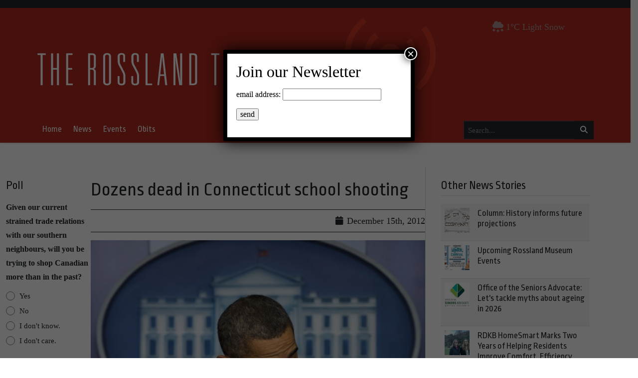

--- FILE ---
content_type: text/html; charset=UTF-8
request_url: https://rosslandtelegraph.com/2012/12/15/dozens-dead-connecticut-school-shooting/
body_size: 25128
content:
<!DOCTYPE html>
    <!--[if lt IE 7]> <html class="ie6 oldie" lang="en"> <![endif]-->
    <!--[if IE 7]>    <html class="ie7 oldie" lang="en"> <![endif]-->
    <!--[if IE 8]>    <html class="ie8 oldie" lang="en"> <![endif]-->
    <!--[if IE 9]>    <html class="ie9 oldie" lang="en"> <![endif]-->
    <!--[if gt IE 9]><!--> <html lang="en-US"> <!--<![endif]-->
<head>
        <meta name='robots' content='index, follow, max-image-preview:large, max-snippet:-1, max-video-preview:-1' />

	<!-- This site is optimized with the Yoast SEO plugin v26.4 - https://yoast.com/wordpress/plugins/seo/ -->
	<title>Dozens dead in Connecticut school shooting - Rossland Telegraph</title>
	<link rel="canonical" href="https://rosslandtelegraph.com/2012/12/15/dozens-dead-connecticut-school-shooting/" />
	<meta property="og:locale" content="en_US" />
	<meta property="og:type" content="article" />
	<meta property="og:title" content="Dozens dead in Connecticut school shooting - Rossland Telegraph" />
	<meta property="og:description" content="Before turning the gun on himself, a 20-year-old male opened fire at Sandy Hook Elementary School in Newtown, Connecticut killing 28 people, 20 of them children ranging from five to ten years old. Approximately 600 students were inside the school. The New York Post identifies the shooter as 20-year-old Adam Lanza. He was..." />
	<meta property="og:url" content="https://rosslandtelegraph.com/2012/12/15/dozens-dead-connecticut-school-shooting/" />
	<meta property="og:site_name" content="Rossland Telegraph" />
	<meta property="article:publisher" content="https://www.facebook.com/rosslandtelegraph2" />
	<meta property="article:published_time" content="2012-12-15T20:58:08+00:00" />
	<meta property="og:image" content="https://rosslandtelegraph.com/wp-content/uploads/2012/12/obama-connecticut-school-shooting-630x436-1.jpg" />
	<meta property="og:image:width" content="630" />
	<meta property="og:image:height" content="436" />
	<meta property="og:image:type" content="image/jpeg" />
	<meta name="twitter:card" content="summary_large_image" />
	<meta name="twitter:creator" content="@RossTele" />
	<meta name="twitter:site" content="@RossTele" />
	<meta name="twitter:label1" content="Est. reading time" />
	<meta name="twitter:data1" content="1 minute" />
	<script type="application/ld+json" class="yoast-schema-graph">{"@context":"https://schema.org","@graph":[{"@type":"Article","@id":"https://rosslandtelegraph.com/2012/12/15/dozens-dead-connecticut-school-shooting/#article","isPartOf":{"@id":"https://rosslandtelegraph.com/2012/12/15/dozens-dead-connecticut-school-shooting/"},"author":{"name":"","@id":""},"headline":"Dozens dead in Connecticut school shooting","datePublished":"2012-12-15T20:58:08+00:00","mainEntityOfPage":{"@id":"https://rosslandtelegraph.com/2012/12/15/dozens-dead-connecticut-school-shooting/"},"wordCount":302,"commentCount":0,"publisher":{"@id":"https://rosslandtelegraph.com/#organization"},"image":{"@id":"https://rosslandtelegraph.com/2012/12/15/dozens-dead-connecticut-school-shooting/#primaryimage"},"thumbnailUrl":"https://rosslandtelegraph.com/wp-content/uploads/2012/12/obama-connecticut-school-shooting-630x436-1.jpg","articleSection":["Crime","General"],"inLanguage":"en-US","potentialAction":[{"@type":"CommentAction","name":"Comment","target":["https://rosslandtelegraph.com/2012/12/15/dozens-dead-connecticut-school-shooting/#respond"]}]},{"@type":"WebPage","@id":"https://rosslandtelegraph.com/2012/12/15/dozens-dead-connecticut-school-shooting/","url":"https://rosslandtelegraph.com/2012/12/15/dozens-dead-connecticut-school-shooting/","name":"Dozens dead in Connecticut school shooting - Rossland Telegraph","isPartOf":{"@id":"https://rosslandtelegraph.com/#website"},"primaryImageOfPage":{"@id":"https://rosslandtelegraph.com/2012/12/15/dozens-dead-connecticut-school-shooting/#primaryimage"},"image":{"@id":"https://rosslandtelegraph.com/2012/12/15/dozens-dead-connecticut-school-shooting/#primaryimage"},"thumbnailUrl":"https://rosslandtelegraph.com/wp-content/uploads/2012/12/obama-connecticut-school-shooting-630x436-1.jpg","datePublished":"2012-12-15T20:58:08+00:00","breadcrumb":{"@id":"https://rosslandtelegraph.com/2012/12/15/dozens-dead-connecticut-school-shooting/#breadcrumb"},"inLanguage":"en-US","potentialAction":[{"@type":"ReadAction","target":["https://rosslandtelegraph.com/2012/12/15/dozens-dead-connecticut-school-shooting/"]}]},{"@type":"ImageObject","inLanguage":"en-US","@id":"https://rosslandtelegraph.com/2012/12/15/dozens-dead-connecticut-school-shooting/#primaryimage","url":"https://rosslandtelegraph.com/wp-content/uploads/2012/12/obama-connecticut-school-shooting-630x436-1.jpg","contentUrl":"https://rosslandtelegraph.com/wp-content/uploads/2012/12/obama-connecticut-school-shooting-630x436-1.jpg","width":630,"height":436},{"@type":"BreadcrumbList","@id":"https://rosslandtelegraph.com/2012/12/15/dozens-dead-connecticut-school-shooting/#breadcrumb","itemListElement":[{"@type":"ListItem","position":1,"name":"Home","item":"https://rosslandtelegraph.com/"},{"@type":"ListItem","position":2,"name":"Dozens dead in Connecticut school shooting"}]},{"@type":"WebSite","@id":"https://rosslandtelegraph.com/#website","url":"https://rosslandtelegraph.com/","name":"Rossland Telegraph - Serving Rossland, BC","description":"","publisher":{"@id":"https://rosslandtelegraph.com/#organization"},"potentialAction":[{"@type":"SearchAction","target":{"@type":"EntryPoint","urlTemplate":"https://rosslandtelegraph.com/?s={search_term_string}"},"query-input":{"@type":"PropertyValueSpecification","valueRequired":true,"valueName":"search_term_string"}}],"inLanguage":"en-US"},{"@type":"Organization","@id":"https://rosslandtelegraph.com/#organization","name":"Rossland Telegraph - Serving Rossland, BC","url":"https://rosslandtelegraph.com/","logo":{"@type":"ImageObject","inLanguage":"en-US","@id":"https://rosslandtelegraph.com/#/schema/logo/image/","url":"https://rosslandtelegraph.com/wp-content/uploads/2023/08/rossland-telegraph-logo-1.png","contentUrl":"https://rosslandtelegraph.com/wp-content/uploads/2023/08/rossland-telegraph-logo-1.png","width":799,"height":204,"caption":"Rossland Telegraph - Serving Rossland, BC"},"image":{"@id":"https://rosslandtelegraph.com/#/schema/logo/image/"},"sameAs":["https://www.facebook.com/rosslandtelegraph2","https://x.com/RossTele"]}]}</script>
	<!-- / Yoast SEO plugin. -->


<link rel='dns-prefetch' href='//kit.fontawesome.com' />
<link rel='dns-prefetch' href='//cdn.jsdelivr.net' />
<link rel='dns-prefetch' href='//fonts.googleapis.com' />
<link rel="alternate" title="oEmbed (JSON)" type="application/json+oembed" href="https://rosslandtelegraph.com/wp-json/oembed/1.0/embed?url=https%3A%2F%2Frosslandtelegraph.com%2F2012%2F12%2F15%2Fdozens-dead-connecticut-school-shooting%2F" />
<link rel="alternate" title="oEmbed (XML)" type="text/xml+oembed" href="https://rosslandtelegraph.com/wp-json/oembed/1.0/embed?url=https%3A%2F%2Frosslandtelegraph.com%2F2012%2F12%2F15%2Fdozens-dead-connecticut-school-shooting%2F&#038;format=xml" />
		<!-- This site uses the Google Analytics by MonsterInsights plugin v9.11.1 - Using Analytics tracking - https://www.monsterinsights.com/ -->
							<script src="//www.googletagmanager.com/gtag/js?id=G-J1Q6KM63C3"  data-cfasync="false" data-wpfc-render="false" type="text/javascript" async></script>
			<script data-cfasync="false" data-wpfc-render="false" type="text/javascript">
				var mi_version = '9.11.1';
				var mi_track_user = true;
				var mi_no_track_reason = '';
								var MonsterInsightsDefaultLocations = {"page_location":"https:\/\/rosslandtelegraph.com\/2012\/12\/15\/dozens-dead-connecticut-school-shooting\/"};
								if ( typeof MonsterInsightsPrivacyGuardFilter === 'function' ) {
					var MonsterInsightsLocations = (typeof MonsterInsightsExcludeQuery === 'object') ? MonsterInsightsPrivacyGuardFilter( MonsterInsightsExcludeQuery ) : MonsterInsightsPrivacyGuardFilter( MonsterInsightsDefaultLocations );
				} else {
					var MonsterInsightsLocations = (typeof MonsterInsightsExcludeQuery === 'object') ? MonsterInsightsExcludeQuery : MonsterInsightsDefaultLocations;
				}

								var disableStrs = [
										'ga-disable-G-J1Q6KM63C3',
									];

				/* Function to detect opted out users */
				function __gtagTrackerIsOptedOut() {
					for (var index = 0; index < disableStrs.length; index++) {
						if (document.cookie.indexOf(disableStrs[index] + '=true') > -1) {
							return true;
						}
					}

					return false;
				}

				/* Disable tracking if the opt-out cookie exists. */
				if (__gtagTrackerIsOptedOut()) {
					for (var index = 0; index < disableStrs.length; index++) {
						window[disableStrs[index]] = true;
					}
				}

				/* Opt-out function */
				function __gtagTrackerOptout() {
					for (var index = 0; index < disableStrs.length; index++) {
						document.cookie = disableStrs[index] + '=true; expires=Thu, 31 Dec 2099 23:59:59 UTC; path=/';
						window[disableStrs[index]] = true;
					}
				}

				if ('undefined' === typeof gaOptout) {
					function gaOptout() {
						__gtagTrackerOptout();
					}
				}
								window.dataLayer = window.dataLayer || [];

				window.MonsterInsightsDualTracker = {
					helpers: {},
					trackers: {},
				};
				if (mi_track_user) {
					function __gtagDataLayer() {
						dataLayer.push(arguments);
					}

					function __gtagTracker(type, name, parameters) {
						if (!parameters) {
							parameters = {};
						}

						if (parameters.send_to) {
							__gtagDataLayer.apply(null, arguments);
							return;
						}

						if (type === 'event') {
														parameters.send_to = monsterinsights_frontend.v4_id;
							var hookName = name;
							if (typeof parameters['event_category'] !== 'undefined') {
								hookName = parameters['event_category'] + ':' + name;
							}

							if (typeof MonsterInsightsDualTracker.trackers[hookName] !== 'undefined') {
								MonsterInsightsDualTracker.trackers[hookName](parameters);
							} else {
								__gtagDataLayer('event', name, parameters);
							}
							
						} else {
							__gtagDataLayer.apply(null, arguments);
						}
					}

					__gtagTracker('js', new Date());
					__gtagTracker('set', {
						'developer_id.dZGIzZG': true,
											});
					if ( MonsterInsightsLocations.page_location ) {
						__gtagTracker('set', MonsterInsightsLocations);
					}
										__gtagTracker('config', 'G-J1Q6KM63C3', {"forceSSL":"true","link_attribution":"true"} );
										window.gtag = __gtagTracker;										(function () {
						/* https://developers.google.com/analytics/devguides/collection/analyticsjs/ */
						/* ga and __gaTracker compatibility shim. */
						var noopfn = function () {
							return null;
						};
						var newtracker = function () {
							return new Tracker();
						};
						var Tracker = function () {
							return null;
						};
						var p = Tracker.prototype;
						p.get = noopfn;
						p.set = noopfn;
						p.send = function () {
							var args = Array.prototype.slice.call(arguments);
							args.unshift('send');
							__gaTracker.apply(null, args);
						};
						var __gaTracker = function () {
							var len = arguments.length;
							if (len === 0) {
								return;
							}
							var f = arguments[len - 1];
							if (typeof f !== 'object' || f === null || typeof f.hitCallback !== 'function') {
								if ('send' === arguments[0]) {
									var hitConverted, hitObject = false, action;
									if ('event' === arguments[1]) {
										if ('undefined' !== typeof arguments[3]) {
											hitObject = {
												'eventAction': arguments[3],
												'eventCategory': arguments[2],
												'eventLabel': arguments[4],
												'value': arguments[5] ? arguments[5] : 1,
											}
										}
									}
									if ('pageview' === arguments[1]) {
										if ('undefined' !== typeof arguments[2]) {
											hitObject = {
												'eventAction': 'page_view',
												'page_path': arguments[2],
											}
										}
									}
									if (typeof arguments[2] === 'object') {
										hitObject = arguments[2];
									}
									if (typeof arguments[5] === 'object') {
										Object.assign(hitObject, arguments[5]);
									}
									if ('undefined' !== typeof arguments[1].hitType) {
										hitObject = arguments[1];
										if ('pageview' === hitObject.hitType) {
											hitObject.eventAction = 'page_view';
										}
									}
									if (hitObject) {
										action = 'timing' === arguments[1].hitType ? 'timing_complete' : hitObject.eventAction;
										hitConverted = mapArgs(hitObject);
										__gtagTracker('event', action, hitConverted);
									}
								}
								return;
							}

							function mapArgs(args) {
								var arg, hit = {};
								var gaMap = {
									'eventCategory': 'event_category',
									'eventAction': 'event_action',
									'eventLabel': 'event_label',
									'eventValue': 'event_value',
									'nonInteraction': 'non_interaction',
									'timingCategory': 'event_category',
									'timingVar': 'name',
									'timingValue': 'value',
									'timingLabel': 'event_label',
									'page': 'page_path',
									'location': 'page_location',
									'title': 'page_title',
									'referrer' : 'page_referrer',
								};
								for (arg in args) {
																		if (!(!args.hasOwnProperty(arg) || !gaMap.hasOwnProperty(arg))) {
										hit[gaMap[arg]] = args[arg];
									} else {
										hit[arg] = args[arg];
									}
								}
								return hit;
							}

							try {
								f.hitCallback();
							} catch (ex) {
							}
						};
						__gaTracker.create = newtracker;
						__gaTracker.getByName = newtracker;
						__gaTracker.getAll = function () {
							return [];
						};
						__gaTracker.remove = noopfn;
						__gaTracker.loaded = true;
						window['__gaTracker'] = __gaTracker;
					})();
									} else {
										console.log("");
					(function () {
						function __gtagTracker() {
							return null;
						}

						window['__gtagTracker'] = __gtagTracker;
						window['gtag'] = __gtagTracker;
					})();
									}
			</script>
							<!-- / Google Analytics by MonsterInsights -->
		<style id='wp-img-auto-sizes-contain-inline-css' type='text/css'>
img:is([sizes=auto i],[sizes^="auto," i]){contain-intrinsic-size:3000px 1500px}
/*# sourceURL=wp-img-auto-sizes-contain-inline-css */
</style>
<style id='classic-theme-styles-inline-css' type='text/css'>
/**
 * These rules are needed for backwards compatibility.
 * They should match the button element rules in the base theme.json file.
 */
.wp-block-button__link {
	color: #ffffff;
	background-color: #32373c;
	border-radius: 9999px; /* 100% causes an oval, but any explicit but really high value retains the pill shape. */

	/* This needs a low specificity so it won't override the rules from the button element if defined in theme.json. */
	box-shadow: none;
	text-decoration: none;

	/* The extra 2px are added to size solids the same as the outline versions.*/
	padding: calc(0.667em + 2px) calc(1.333em + 2px);

	font-size: 1.125em;
}

.wp-block-file__button {
	background: #32373c;
	color: #ffffff;
	text-decoration: none;
}

/*# sourceURL=/wp-includes/css/classic-themes.css */
</style>
<link rel='stylesheet' id='wp-components-css' href='https://rosslandtelegraph.com/wp-includes/css/dist/components/style.css?ver=6.9' type='text/css' media='all' />
<link rel='stylesheet' id='wp-preferences-css' href='https://rosslandtelegraph.com/wp-includes/css/dist/preferences/style.css?ver=6.9' type='text/css' media='all' />
<link rel='stylesheet' id='wp-block-editor-css' href='https://rosslandtelegraph.com/wp-includes/css/dist/block-editor/style.css?ver=6.9' type='text/css' media='all' />
<link rel='stylesheet' id='popup-maker-block-library-style-css' href='https://rosslandtelegraph.com/wp-content/plugins/popup-maker/dist/packages/block-library-style.css?ver=dbea705cfafe089d65f1' type='text/css' media='all' />
<link rel='stylesheet' id='fonts-css' href='https://fonts.googleapis.com/css2?family=Ropa+Sans%3Aital%400%3B1&#038;display=swap&#038;ver=6.9' type='text/css' media='all' />
<link rel='stylesheet' id='fancybox-css' href='https://cdn.jsdelivr.net/npm/@fancyapps/ui@5.0/dist/fancybox/fancybox.css?ver=5.0' type='text/css' media='all' />
<link rel='stylesheet' id='theme-css' href='https://rosslandtelegraph.com/wp-content/themes/lonesheep/assets/css/main.css?ver=1.0.0' type='text/css' media='all' />
<link rel='stylesheet' id='popup-maker-site-css' href='https://rosslandtelegraph.com/wp-content/plugins/popup-maker/dist/assets/site.css?ver=1.21.5' type='text/css' media='all' />
<style id='popup-maker-site-inline-css' type='text/css'>
/* Popup Google Fonts */
@import url('//fonts.googleapis.com/css?family=Montserrat:100');

/* Popup Theme 88952: Floating Bar - Soft Blue */
.pum-theme-88952, .pum-theme-floating-bar { background-color: rgba( 255, 255, 255, 0.00 ) } 
.pum-theme-88952 .pum-container, .pum-theme-floating-bar .pum-container { padding: 8px; border-radius: 0px; border: 1px none #000000; box-shadow: 1px 1px 3px 0px rgba( 2, 2, 2, 0.23 ); background-color: rgba( 238, 246, 252, 1.00 ) } 
.pum-theme-88952 .pum-title, .pum-theme-floating-bar .pum-title { color: #505050; text-align: left; text-shadow: 0px 0px 0px rgba( 2, 2, 2, 0.23 ); font-family: inherit; font-weight: 400; font-size: 32px; line-height: 36px } 
.pum-theme-88952 .pum-content, .pum-theme-floating-bar .pum-content { color: #505050; font-family: inherit; font-weight: 400 } 
.pum-theme-88952 .pum-content + .pum-close, .pum-theme-floating-bar .pum-content + .pum-close { position: absolute; height: 18px; width: 18px; left: auto; right: 5px; bottom: auto; top: 50%; padding: 0px; color: #505050; font-family: Sans-Serif; font-weight: 700; font-size: 15px; line-height: 18px; border: 1px solid #505050; border-radius: 15px; box-shadow: 0px 0px 0px 0px rgba( 2, 2, 2, 0.00 ); text-shadow: 0px 0px 0px rgba( 0, 0, 0, 0.00 ); background-color: rgba( 255, 255, 255, 0.00 ); transform: translate(0, -50%) } 

/* Popup Theme 88953: Content Only - For use with page builders or block editor */
.pum-theme-88953, .pum-theme-content-only { background-color: rgba( 0, 0, 0, 0.70 ) } 
.pum-theme-88953 .pum-container, .pum-theme-content-only .pum-container { padding: 0px; border-radius: 0px; border: 1px none #000000; box-shadow: 0px 0px 0px 0px rgba( 2, 2, 2, 0.00 ) } 
.pum-theme-88953 .pum-title, .pum-theme-content-only .pum-title { color: #000000; text-align: left; text-shadow: 0px 0px 0px rgba( 2, 2, 2, 0.23 ); font-family: inherit; font-weight: 400; font-size: 32px; line-height: 36px } 
.pum-theme-88953 .pum-content, .pum-theme-content-only .pum-content { color: #8c8c8c; font-family: inherit; font-weight: 400 } 
.pum-theme-88953 .pum-content + .pum-close, .pum-theme-content-only .pum-content + .pum-close { position: absolute; height: 18px; width: 18px; left: auto; right: 7px; bottom: auto; top: 7px; padding: 0px; color: #000000; font-family: inherit; font-weight: 700; font-size: 20px; line-height: 20px; border: 1px none #ffffff; border-radius: 15px; box-shadow: 0px 0px 0px 0px rgba( 2, 2, 2, 0.00 ); text-shadow: 0px 0px 0px rgba( 0, 0, 0, 0.00 ); background-color: rgba( 255, 255, 255, 0.00 ) } 

/* Popup Theme 88950: Cutting Edge */
.pum-theme-88950, .pum-theme-cutting-edge { background-color: rgba( 0, 0, 0, 0.50 ) } 
.pum-theme-88950 .pum-container, .pum-theme-cutting-edge .pum-container { padding: 18px; border-radius: 0px; border: 1px none #000000; box-shadow: 0px 10px 25px 0px rgba( 2, 2, 2, 0.50 ); background-color: rgba( 30, 115, 190, 1.00 ) } 
.pum-theme-88950 .pum-title, .pum-theme-cutting-edge .pum-title { color: #ffffff; text-align: left; text-shadow: 0px 0px 0px rgba( 2, 2, 2, 0.23 ); font-family: Sans-Serif; font-weight: 100; font-size: 26px; line-height: 28px } 
.pum-theme-88950 .pum-content, .pum-theme-cutting-edge .pum-content { color: #ffffff; font-family: inherit; font-weight: 100 } 
.pum-theme-88950 .pum-content + .pum-close, .pum-theme-cutting-edge .pum-content + .pum-close { position: absolute; height: 24px; width: 24px; left: auto; right: 0px; bottom: auto; top: 0px; padding: 0px; color: #1e73be; font-family: Times New Roman; font-weight: 100; font-size: 32px; line-height: 24px; border: 1px none #ffffff; border-radius: 0px; box-shadow: -1px 1px 1px 0px rgba( 2, 2, 2, 0.10 ); text-shadow: -1px 1px 1px rgba( 0, 0, 0, 0.10 ); background-color: rgba( 238, 238, 34, 1.00 ) } 

/* Popup Theme 88951: Framed Border */
.pum-theme-88951, .pum-theme-framed-border { background-color: rgba( 255, 255, 255, 0.50 ) } 
.pum-theme-88951 .pum-container, .pum-theme-framed-border .pum-container { padding: 18px; border-radius: 0px; border: 20px outset #dd3333; box-shadow: 1px 1px 3px 0px rgba( 2, 2, 2, 0.97 ) inset; background-color: rgba( 255, 251, 239, 1.00 ) } 
.pum-theme-88951 .pum-title, .pum-theme-framed-border .pum-title { color: #000000; text-align: left; text-shadow: 0px 0px 0px rgba( 2, 2, 2, 0.23 ); font-family: inherit; font-weight: 100; font-size: 32px; line-height: 36px } 
.pum-theme-88951 .pum-content, .pum-theme-framed-border .pum-content { color: #2d2d2d; font-family: inherit; font-weight: 100 } 
.pum-theme-88951 .pum-content + .pum-close, .pum-theme-framed-border .pum-content + .pum-close { position: absolute; height: 20px; width: 20px; left: auto; right: -20px; bottom: auto; top: -20px; padding: 0px; color: #ffffff; font-family: Tahoma; font-weight: 700; font-size: 16px; line-height: 18px; border: 1px none #ffffff; border-radius: 0px; box-shadow: 0px 0px 0px 0px rgba( 2, 2, 2, 0.23 ); text-shadow: 0px 0px 0px rgba( 0, 0, 0, 0.23 ); background-color: rgba( 0, 0, 0, 0.55 ) } 

/* Popup Theme 88948: Enterprise Blue */
.pum-theme-88948, .pum-theme-enterprise-blue { background-color: rgba( 0, 0, 0, 0.70 ) } 
.pum-theme-88948 .pum-container, .pum-theme-enterprise-blue .pum-container { padding: 28px; border-radius: 5px; border: 1px none #000000; box-shadow: 0px 10px 25px 4px rgba( 2, 2, 2, 0.50 ); background-color: rgba( 255, 255, 255, 1.00 ) } 
.pum-theme-88948 .pum-title, .pum-theme-enterprise-blue .pum-title { color: #315b7c; text-align: left; text-shadow: 0px 0px 0px rgba( 2, 2, 2, 0.23 ); font-family: inherit; font-weight: 100; font-size: 34px; line-height: 36px } 
.pum-theme-88948 .pum-content, .pum-theme-enterprise-blue .pum-content { color: #2d2d2d; font-family: inherit; font-weight: 100 } 
.pum-theme-88948 .pum-content + .pum-close, .pum-theme-enterprise-blue .pum-content + .pum-close { position: absolute; height: 28px; width: 28px; left: auto; right: 8px; bottom: auto; top: 8px; padding: 4px; color: #ffffff; font-family: Times New Roman; font-weight: 100; font-size: 20px; line-height: 20px; border: 1px none #ffffff; border-radius: 42px; box-shadow: 0px 0px 0px 0px rgba( 2, 2, 2, 0.23 ); text-shadow: 0px 0px 0px rgba( 0, 0, 0, 0.23 ); background-color: rgba( 49, 91, 124, 1.00 ) } 

/* Popup Theme 88949: Hello Box */
.pum-theme-88949, .pum-theme-hello-box { background-color: rgba( 0, 0, 0, 0.75 ) } 
.pum-theme-88949 .pum-container, .pum-theme-hello-box .pum-container { padding: 30px; border-radius: 80px; border: 14px solid #81d742; box-shadow: 0px 0px 0px 0px rgba( 2, 2, 2, 0.00 ); background-color: rgba( 255, 255, 255, 1.00 ) } 
.pum-theme-88949 .pum-title, .pum-theme-hello-box .pum-title { color: #2d2d2d; text-align: left; text-shadow: 0px 0px 0px rgba( 2, 2, 2, 0.23 ); font-family: Montserrat; font-weight: 100; font-size: 32px; line-height: 36px } 
.pum-theme-88949 .pum-content, .pum-theme-hello-box .pum-content { color: #2d2d2d; font-family: inherit; font-weight: 100 } 
.pum-theme-88949 .pum-content + .pum-close, .pum-theme-hello-box .pum-content + .pum-close { position: absolute; height: auto; width: auto; left: auto; right: -30px; bottom: auto; top: -30px; padding: 0px; color: #2d2d2d; font-family: Times New Roman; font-weight: 100; font-size: 32px; line-height: 28px; border: 1px none #ffffff; border-radius: 28px; box-shadow: 0px 0px 0px 0px rgba( 2, 2, 2, 0.23 ); text-shadow: 0px 0px 0px rgba( 0, 0, 0, 0.23 ); background-color: rgba( 255, 255, 255, 1.00 ) } 

/* Popup Theme 88946: Default Theme */
.pum-theme-88946, .pum-theme-default-theme { background-color: rgba( 255, 255, 255, 1.00 ) } 
.pum-theme-88946 .pum-container, .pum-theme-default-theme .pum-container { padding: 18px; border-radius: 0px; border: 1px none #000000; box-shadow: 1px 1px 3px 0px rgba( 2, 2, 2, 0.23 ); background-color: rgba( 249, 249, 249, 1.00 ) } 
.pum-theme-88946 .pum-title, .pum-theme-default-theme .pum-title { color: #000000; text-align: left; text-shadow: 0px 0px 0px rgba( 2, 2, 2, 0.23 ); font-family: inherit; font-weight: 400; font-size: 32px; font-style: normal; line-height: 36px } 
.pum-theme-88946 .pum-content, .pum-theme-default-theme .pum-content { color: #8c8c8c; font-family: inherit; font-weight: 400; font-style: inherit } 
.pum-theme-88946 .pum-content + .pum-close, .pum-theme-default-theme .pum-content + .pum-close { position: absolute; height: auto; width: auto; left: auto; right: 0px; bottom: auto; top: 0px; padding: 8px; color: #ffffff; font-family: inherit; font-weight: 400; font-size: 12px; font-style: inherit; line-height: 36px; border: 1px none #ffffff; border-radius: 0px; box-shadow: 1px 1px 3px 0px rgba( 2, 2, 2, 0.23 ); text-shadow: 0px 0px 0px rgba( 0, 0, 0, 0.23 ); background-color: rgba( 0, 183, 205, 1.00 ) } 

/* Popup Theme 88947: Light Box */
.pum-theme-88947, .pum-theme-lightbox { background-color: rgba( 0, 0, 0, 0.60 ) } 
.pum-theme-88947 .pum-container, .pum-theme-lightbox .pum-container { padding: 18px; border-radius: 3px; border: 8px solid #000000; box-shadow: 0px 0px 30px 0px rgba( 2, 2, 2, 1.00 ); background-color: rgba( 255, 255, 255, 1.00 ) } 
.pum-theme-88947 .pum-title, .pum-theme-lightbox .pum-title { color: #000000; text-align: left; text-shadow: 0px 0px 0px rgba( 2, 2, 2, 0.23 ); font-family: inherit; font-weight: 100; font-size: 32px; line-height: 36px } 
.pum-theme-88947 .pum-content, .pum-theme-lightbox .pum-content { color: #000000; font-family: inherit; font-weight: 100 } 
.pum-theme-88947 .pum-content + .pum-close, .pum-theme-lightbox .pum-content + .pum-close { position: absolute; height: 26px; width: 26px; left: auto; right: -13px; bottom: auto; top: -13px; padding: 0px; color: #ffffff; font-family: Arial; font-weight: 100; font-size: 24px; line-height: 24px; border: 2px solid #ffffff; border-radius: 26px; box-shadow: 0px 0px 15px 1px rgba( 2, 2, 2, 0.75 ); text-shadow: 0px 0px 0px rgba( 0, 0, 0, 0.23 ); background-color: rgba( 0, 0, 0, 1.00 ) } 

#pum-88955 {z-index: 1999999999}
#pum-88954 {z-index: 1999999999}

/*# sourceURL=popup-maker-site-inline-css */
</style>
<link rel='stylesheet' id='child-theme-css' href='https://rosslandtelegraph.com/wp-content/themes/rossland/assets/css/main.css?ver=6.9' type='text/css' media='all' />
<script type="text/javascript" defer src="https://rosslandtelegraph.com/wp-content/plugins/google-analytics-for-wordpress/assets/js/frontend-gtag.js?ver=1768263261" id="monsterinsights-frontend-script-js" async="async" data-wp-strategy="async"></script>
<script data-cfasync="false" data-wpfc-render="false" type="text/javascript" id='monsterinsights-frontend-script-js-extra'>/* <![CDATA[ */
var monsterinsights_frontend = {"js_events_tracking":"true","download_extensions":"doc,pdf,ppt,zip,xls,docx,pptx,xlsx","inbound_paths":"[{\"path\":\"\\\/go\\\/\",\"label\":\"affiliate\"},{\"path\":\"\\\/recommend\\\/\",\"label\":\"affiliate\"}]","home_url":"https:\/\/rosslandtelegraph.com","hash_tracking":"false","v4_id":"G-J1Q6KM63C3"};/* ]]> */
</script>
<script type="text/javascript" defer src="https://kit.fontawesome.com/da690b2ca8.js?ver=6.9" id="fontawesome-js"></script>
<script type="text/javascript" src="https://rosslandtelegraph.com/wp-includes/js/jquery/jquery.js?ver=3.7.1" id="jquery-core-js"></script>
<script type="text/javascript" defer src="https://cdn.jsdelivr.net/npm/bootstrap@5.0.1/dist/js/bootstrap.bundle.min.js?ver=5.0.1" id="bootstrapjs-js"></script>
<script type="text/javascript" defer src="https://cdn.jsdelivr.net/npm/@fancyapps/ui@5.0/dist/fancybox/fancybox.umd.js?ver=5.3.0" id="fancybox-js"></script>
<script type="text/javascript" defer src="https://cdn.jsdelivr.net/npm/slick-carousel@1.8.1/slick/slick.min.js?ver=1.0" id="slick-js"></script>
<script type="text/javascript" id="eps_script-js-extra">
/* <![CDATA[ */
var ajax_object = {"ajax_url":"https://rosslandtelegraph.com/wp-admin/admin-ajax.php"};
//# sourceURL=eps_script-js-extra
/* ]]> */
</script>
<script type="text/javascript" defer src="https://rosslandtelegraph.com/wp-content/themes/lonesheep/assets/js/scripts.js?ver=1.0.0" id="eps_script-js"></script>
<div id="fb-root"></div>
<script async defer crossorigin="anonymous" src="https://connect.facebook.net/en_US/sdk.js#xfbml=1&version=v16.0&appId=531788703539812&autoLogAppEvents=1" nonce="d6sd2pUf"></script>
    <link rel="preconnect" href="https://fonts.gstatic.com">
    <link rel="preconnect" href="https://maps.gstatic.com">
    <link rel="preconnect" href="https://www.gstatic.com">
    <link rel="preconnect" href="https://kit.fontawesome.com">
        <style>
        #page-footer {
        background: #333333;        }

        #page-header-masthead  {
        background-color: #af291d;
        }
        #page-header-nav {
        background: #af291d;        }
    </style>
    <meta charset="UTF-8" /><meta http-equiv="Content-Type" content="text/html; charset=utf-8" /><link rel="pingback"  type="image/png" href="https://rosslandtelegraph.com/xmlrpc.php" ><meta http-equiv="X-UA-Compatible" content="IE=edge" /><meta name="viewport" content="width=device-width,initial-scale=1"><link rel="pingback" href="https://rosslandtelegraph.com/xmlrpc.php" /><meta name="generator" content="Powered by WPBakery Page Builder - drag and drop page builder for WordPress."/>
<script type="text/javascript">
/* <![CDATA[ */

//----------------------------------------------------------
//------ JAVASCRIPT HOOK FUNCTIONS FOR GRAVITY FORMS -------
//----------------------------------------------------------

if ( ! gform ) {
	document.addEventListener( 'gform_main_scripts_loaded', function() { gform.scriptsLoaded = true; } );
	document.addEventListener( 'gform/theme/scripts_loaded', function() { gform.themeScriptsLoaded = true; } );
	window.addEventListener( 'DOMContentLoaded', function() { gform.domLoaded = true; } );

	var gform = {
		domLoaded: false,
		scriptsLoaded: false,
		themeScriptsLoaded: false,
		isFormEditor: () => typeof InitializeEditor === 'function',

		/**
		 * @deprecated 2.9 the use of initializeOnLoaded in the form editor context is deprecated.
		 * @remove-in 4.0 this function will not check for gform.isFormEditor().
		 */
		callIfLoaded: function ( fn ) {
			if ( gform.domLoaded && gform.scriptsLoaded && ( gform.themeScriptsLoaded || gform.isFormEditor() ) ) {
				if ( gform.isFormEditor() ) {
					console.warn( 'The use of gform.initializeOnLoaded() is deprecated in the form editor context and will be removed in Gravity Forms 3.1.' );
				}
				fn();
				return true;
			}
			return false;
		},

		/**
		 * Call a function when all scripts are loaded
		 *
		 * @param function fn the callback function to call when all scripts are loaded
		 *
		 * @returns void
		 */
		initializeOnLoaded: function( fn ) {
			if ( ! gform.callIfLoaded( fn ) ) {
				document.addEventListener( 'gform_main_scripts_loaded', () => { gform.scriptsLoaded = true; gform.callIfLoaded( fn ); } );
				document.addEventListener( 'gform/theme/scripts_loaded', () => { gform.themeScriptsLoaded = true; gform.callIfLoaded( fn ); } );
				window.addEventListener( 'DOMContentLoaded', () => { gform.domLoaded = true; gform.callIfLoaded( fn ); } );
			}
		},

		hooks: { action: {}, filter: {} },
		addAction: function( action, callable, priority, tag ) {
			gform.addHook( 'action', action, callable, priority, tag );
		},
		addFilter: function( action, callable, priority, tag ) {
			gform.addHook( 'filter', action, callable, priority, tag );
		},
		doAction: function( action ) {
			gform.doHook( 'action', action, arguments );
		},
		applyFilters: function( action ) {
			return gform.doHook( 'filter', action, arguments );
		},
		removeAction: function( action, tag ) {
			gform.removeHook( 'action', action, tag );
		},
		removeFilter: function( action, priority, tag ) {
			gform.removeHook( 'filter', action, priority, tag );
		},
		addHook: function( hookType, action, callable, priority, tag ) {
			if ( undefined == gform.hooks[hookType][action] ) {
				gform.hooks[hookType][action] = [];
			}
			var hooks = gform.hooks[hookType][action];
			if ( undefined == tag ) {
				tag = action + '_' + hooks.length;
			}
			if( priority == undefined ){
				priority = 10;
			}

			gform.hooks[hookType][action].push( { tag:tag, callable:callable, priority:priority } );
		},
		doHook: function( hookType, action, args ) {

			// splice args from object into array and remove first index which is the hook name
			args = Array.prototype.slice.call(args, 1);

			if ( undefined != gform.hooks[hookType][action] ) {
				var hooks = gform.hooks[hookType][action], hook;
				//sort by priority
				hooks.sort(function(a,b){return a["priority"]-b["priority"]});

				hooks.forEach( function( hookItem ) {
					hook = hookItem.callable;

					if(typeof hook != 'function')
						hook = window[hook];
					if ( 'action' == hookType ) {
						hook.apply(null, args);
					} else {
						args[0] = hook.apply(null, args);
					}
				} );
			}
			if ( 'filter'==hookType ) {
				return args[0];
			}
		},
		removeHook: function( hookType, action, priority, tag ) {
			if ( undefined != gform.hooks[hookType][action] ) {
				var hooks = gform.hooks[hookType][action];
				hooks = hooks.filter( function(hook, index, arr) {
					var removeHook = (undefined==tag||tag==hook.tag) && (undefined==priority||priority==hook.priority);
					return !removeHook;
				} );
				gform.hooks[hookType][action] = hooks;
			}
		}
	};
}

/* ]]> */
</script>

<link rel="shortcut icon" type="image/x-icon" href="https://rosslandtelegraph.com/wp-content/uploads/2023/08/rossland-telegraph-favicon-1.png"><!-- Google Ads Scripts --><script async src="https://securepubads.g.doubleclick.net/tag/js/gpt.js"></script>
<script async="" src="https://www.googletagmanager.com/gtag/js?id=G-Q86M3K7H6P"></script>

<script>
  window.dataLayer = window.dataLayer || [];
  function gtag(){dataLayer.push(arguments);}
  gtag('js', new Date());

  gtag('config', 'G-Q86M3K7H6P');
</script>
<script>
var googletag = googletag || {};
googletag.cmd = googletag.cmd || [];
(function() {
var gads = document.createElement('script');
gads.async = true;
gads.type = 'text/javascript';
var useSSL = 'https:' == document.location.protocol;
gads.src = (useSSL ? 'https:' : 'http:') + 
'//securepubads.g.doubleclick.net/tag/js/gpt.js';
var node = document.getElementsByTagName('script')[0];
node.parentNode.insertBefore(gads, node);
})();
//live version
googletag.cmd.push(function() {

 var mappingLeaderboard = googletag.sizeMapping().
 addSize([800, 1], [728, 90]).
 addSize([480, 1], [468, 70]).
 addSize([1, 1], [320, 60]).
 build();
 
 var mappingDoubleSidebar = googletag.sizeMapping().
 addSize([1,1], [300, 500]).
 build();
 
 var mappingSkyscraper2 = googletag.sizeMapping().
 addSize([1200, 1 ], [675, 95]).
 addSize([980, 1 ], [500, 70]).
 addSize([700, 1], [675, 95]).
 addSize([550, 1], [500, 70]).
 addSize([1, 1 ], [280, 60]).
 build(); 
 
googletag.defineSlot('/36661320/RT_A_Front', [[280, 60],[500, 70],[675, 95]], 'div-gpt-ad-1361929192099-0').defineSizeMapping(mappingSkyscraper2).addService(googletag.pubads());
googletag.defineSlot('/36661320/RT_A_Inside', [[280, 60],[500, 70],[675, 95]], 'div-gpt-ad-1361929192099-1').defineSizeMapping(mappingSkyscraper2).addService(googletag.pubads());
googletag.defineSlot('/36661320/RT_B_Front', [300, 250], 'div-gpt-ad-1361929192099-2').addService(googletag.pubads());
googletag.defineSlot('/36661320/RT_B_Inside', [300, 250], 'div-gpt-ad-1361929192099-3').addService(googletag.pubads());
googletag.defineSlot('/36661320/RT_B2_Front', [300, 250], 'div-gpt-ad-1614029027868-0').addService(googletag.pubads());
googletag.defineSlot('/36661320/RT_B2_Inside', [300, 250], 'div-gpt-ad-1576147256038-0').addService(googletag.pubads());
googletag.defineSlot('/36661320/RT_B3_Front', [300, 500], 'div-gpt-ad-1664869891171-0').addService(googletag.pubads());
googletag.defineSlot('/36661320/RT_B3_Inside', [300, 500], 'div-gpt-ad-1539992351937-0').addService(googletag.pubads());
googletag.defineSlot('/36661320/RT_C-2_Front', [[280, 60],[500, 70],[675, 95]], 'div-gpt-ad-1365540887321-0').defineSizeMapping(mappingSkyscraper2).addService(googletag.pubads());
googletag.defineSlot('/36661320/RT_C_Front', [[280, 60],[500, 70],[675, 95]], 'div-gpt-ad-1361929192099-5').defineSizeMapping(mappingSkyscraper2).addService(googletag.pubads());
googletag.defineSlot('/36661320/RT_C_Inside', [[280, 60],[500, 70],[675, 95]], 'div-gpt-ad-1361929192099-6').defineSizeMapping(mappingSkyscraper2).addService(googletag.pubads());
googletag.defineSlot('/36661320/RT_D_Front', [300, 250], 'div-gpt-ad-1361929192099-7').addService(googletag.pubads());
googletag.defineSlot('/36661320/RT_D_Inside', [300, 250], 'div-gpt-ad-1361929192099-8').addService(googletag.pubads());
googletag.defineSlot('/36661320/RT_E', [160, 600], 'div-gpt-ad-1361929192099-9').addService(googletag.pubads());
googletag.defineSlot('/36661320/RT_E_Inside', [160, 600], 'div-gpt-ad-1576146227789-0').addService(googletag.pubads());
googletag.defineSlot('/36661320/RT_G1', [200, 125], 'div-gpt-ad-1576774794139-0').addService(googletag.pubads());
googletag.defineSlot('/36661320/RT_G2', [200, 125], 'div-gpt-ad-1576775298025-0').addService(googletag.pubads());
googletag.defineSlot('/36661320/RT_G3', [200, 125], 'div-gpt-ad-1576775354498-0').addService(googletag.pubads());
googletag.defineSlot('/36661320/RT_G4', [200, 125], 'div-gpt-ad-1576775395790-0').addService(googletag.pubads());
googletag.defineSlot('/36661320/Green_Flyer', [[280, 60],[500, 70],[675, 95]], 'div-gpt-ad-1362770048620-0').defineSizeMapping(mappingSkyscraper2).addService(googletag.pubads());
googletag.pubads().enableSingleRequest();
googletag.pubads().collapseEmptyDivs();
googletag.enableServices();
});

</script><!-- End Google Ads Scripts --><noscript><style> .wpb_animate_when_almost_visible { opacity: 1; }</style></noscript><style id='global-styles-inline-css' type='text/css'>
:root{--wp--preset--aspect-ratio--square: 1;--wp--preset--aspect-ratio--4-3: 4/3;--wp--preset--aspect-ratio--3-4: 3/4;--wp--preset--aspect-ratio--3-2: 3/2;--wp--preset--aspect-ratio--2-3: 2/3;--wp--preset--aspect-ratio--16-9: 16/9;--wp--preset--aspect-ratio--9-16: 9/16;--wp--preset--color--black: #000000;--wp--preset--color--cyan-bluish-gray: #abb8c3;--wp--preset--color--white: #ffffff;--wp--preset--color--pale-pink: #f78da7;--wp--preset--color--vivid-red: #cf2e2e;--wp--preset--color--luminous-vivid-orange: #ff6900;--wp--preset--color--luminous-vivid-amber: #fcb900;--wp--preset--color--light-green-cyan: #7bdcb5;--wp--preset--color--vivid-green-cyan: #00d084;--wp--preset--color--pale-cyan-blue: #8ed1fc;--wp--preset--color--vivid-cyan-blue: #0693e3;--wp--preset--color--vivid-purple: #9b51e0;--wp--preset--gradient--vivid-cyan-blue-to-vivid-purple: linear-gradient(135deg,rgb(6,147,227) 0%,rgb(155,81,224) 100%);--wp--preset--gradient--light-green-cyan-to-vivid-green-cyan: linear-gradient(135deg,rgb(122,220,180) 0%,rgb(0,208,130) 100%);--wp--preset--gradient--luminous-vivid-amber-to-luminous-vivid-orange: linear-gradient(135deg,rgb(252,185,0) 0%,rgb(255,105,0) 100%);--wp--preset--gradient--luminous-vivid-orange-to-vivid-red: linear-gradient(135deg,rgb(255,105,0) 0%,rgb(207,46,46) 100%);--wp--preset--gradient--very-light-gray-to-cyan-bluish-gray: linear-gradient(135deg,rgb(238,238,238) 0%,rgb(169,184,195) 100%);--wp--preset--gradient--cool-to-warm-spectrum: linear-gradient(135deg,rgb(74,234,220) 0%,rgb(151,120,209) 20%,rgb(207,42,186) 40%,rgb(238,44,130) 60%,rgb(251,105,98) 80%,rgb(254,248,76) 100%);--wp--preset--gradient--blush-light-purple: linear-gradient(135deg,rgb(255,206,236) 0%,rgb(152,150,240) 100%);--wp--preset--gradient--blush-bordeaux: linear-gradient(135deg,rgb(254,205,165) 0%,rgb(254,45,45) 50%,rgb(107,0,62) 100%);--wp--preset--gradient--luminous-dusk: linear-gradient(135deg,rgb(255,203,112) 0%,rgb(199,81,192) 50%,rgb(65,88,208) 100%);--wp--preset--gradient--pale-ocean: linear-gradient(135deg,rgb(255,245,203) 0%,rgb(182,227,212) 50%,rgb(51,167,181) 100%);--wp--preset--gradient--electric-grass: linear-gradient(135deg,rgb(202,248,128) 0%,rgb(113,206,126) 100%);--wp--preset--gradient--midnight: linear-gradient(135deg,rgb(2,3,129) 0%,rgb(40,116,252) 100%);--wp--preset--font-size--small: 13px;--wp--preset--font-size--medium: 20px;--wp--preset--font-size--large: 36px;--wp--preset--font-size--x-large: 42px;--wp--preset--spacing--20: 0.44rem;--wp--preset--spacing--30: 0.67rem;--wp--preset--spacing--40: 1rem;--wp--preset--spacing--50: 1.5rem;--wp--preset--spacing--60: 2.25rem;--wp--preset--spacing--70: 3.38rem;--wp--preset--spacing--80: 5.06rem;--wp--preset--shadow--natural: 6px 6px 9px rgba(0, 0, 0, 0.2);--wp--preset--shadow--deep: 12px 12px 50px rgba(0, 0, 0, 0.4);--wp--preset--shadow--sharp: 6px 6px 0px rgba(0, 0, 0, 0.2);--wp--preset--shadow--outlined: 6px 6px 0px -3px rgb(255, 255, 255), 6px 6px rgb(0, 0, 0);--wp--preset--shadow--crisp: 6px 6px 0px rgb(0, 0, 0);}:where(.is-layout-flex){gap: 0.5em;}:where(.is-layout-grid){gap: 0.5em;}body .is-layout-flex{display: flex;}.is-layout-flex{flex-wrap: wrap;align-items: center;}.is-layout-flex > :is(*, div){margin: 0;}body .is-layout-grid{display: grid;}.is-layout-grid > :is(*, div){margin: 0;}:where(.wp-block-columns.is-layout-flex){gap: 2em;}:where(.wp-block-columns.is-layout-grid){gap: 2em;}:where(.wp-block-post-template.is-layout-flex){gap: 1.25em;}:where(.wp-block-post-template.is-layout-grid){gap: 1.25em;}.has-black-color{color: var(--wp--preset--color--black) !important;}.has-cyan-bluish-gray-color{color: var(--wp--preset--color--cyan-bluish-gray) !important;}.has-white-color{color: var(--wp--preset--color--white) !important;}.has-pale-pink-color{color: var(--wp--preset--color--pale-pink) !important;}.has-vivid-red-color{color: var(--wp--preset--color--vivid-red) !important;}.has-luminous-vivid-orange-color{color: var(--wp--preset--color--luminous-vivid-orange) !important;}.has-luminous-vivid-amber-color{color: var(--wp--preset--color--luminous-vivid-amber) !important;}.has-light-green-cyan-color{color: var(--wp--preset--color--light-green-cyan) !important;}.has-vivid-green-cyan-color{color: var(--wp--preset--color--vivid-green-cyan) !important;}.has-pale-cyan-blue-color{color: var(--wp--preset--color--pale-cyan-blue) !important;}.has-vivid-cyan-blue-color{color: var(--wp--preset--color--vivid-cyan-blue) !important;}.has-vivid-purple-color{color: var(--wp--preset--color--vivid-purple) !important;}.has-black-background-color{background-color: var(--wp--preset--color--black) !important;}.has-cyan-bluish-gray-background-color{background-color: var(--wp--preset--color--cyan-bluish-gray) !important;}.has-white-background-color{background-color: var(--wp--preset--color--white) !important;}.has-pale-pink-background-color{background-color: var(--wp--preset--color--pale-pink) !important;}.has-vivid-red-background-color{background-color: var(--wp--preset--color--vivid-red) !important;}.has-luminous-vivid-orange-background-color{background-color: var(--wp--preset--color--luminous-vivid-orange) !important;}.has-luminous-vivid-amber-background-color{background-color: var(--wp--preset--color--luminous-vivid-amber) !important;}.has-light-green-cyan-background-color{background-color: var(--wp--preset--color--light-green-cyan) !important;}.has-vivid-green-cyan-background-color{background-color: var(--wp--preset--color--vivid-green-cyan) !important;}.has-pale-cyan-blue-background-color{background-color: var(--wp--preset--color--pale-cyan-blue) !important;}.has-vivid-cyan-blue-background-color{background-color: var(--wp--preset--color--vivid-cyan-blue) !important;}.has-vivid-purple-background-color{background-color: var(--wp--preset--color--vivid-purple) !important;}.has-black-border-color{border-color: var(--wp--preset--color--black) !important;}.has-cyan-bluish-gray-border-color{border-color: var(--wp--preset--color--cyan-bluish-gray) !important;}.has-white-border-color{border-color: var(--wp--preset--color--white) !important;}.has-pale-pink-border-color{border-color: var(--wp--preset--color--pale-pink) !important;}.has-vivid-red-border-color{border-color: var(--wp--preset--color--vivid-red) !important;}.has-luminous-vivid-orange-border-color{border-color: var(--wp--preset--color--luminous-vivid-orange) !important;}.has-luminous-vivid-amber-border-color{border-color: var(--wp--preset--color--luminous-vivid-amber) !important;}.has-light-green-cyan-border-color{border-color: var(--wp--preset--color--light-green-cyan) !important;}.has-vivid-green-cyan-border-color{border-color: var(--wp--preset--color--vivid-green-cyan) !important;}.has-pale-cyan-blue-border-color{border-color: var(--wp--preset--color--pale-cyan-blue) !important;}.has-vivid-cyan-blue-border-color{border-color: var(--wp--preset--color--vivid-cyan-blue) !important;}.has-vivid-purple-border-color{border-color: var(--wp--preset--color--vivid-purple) !important;}.has-vivid-cyan-blue-to-vivid-purple-gradient-background{background: var(--wp--preset--gradient--vivid-cyan-blue-to-vivid-purple) !important;}.has-light-green-cyan-to-vivid-green-cyan-gradient-background{background: var(--wp--preset--gradient--light-green-cyan-to-vivid-green-cyan) !important;}.has-luminous-vivid-amber-to-luminous-vivid-orange-gradient-background{background: var(--wp--preset--gradient--luminous-vivid-amber-to-luminous-vivid-orange) !important;}.has-luminous-vivid-orange-to-vivid-red-gradient-background{background: var(--wp--preset--gradient--luminous-vivid-orange-to-vivid-red) !important;}.has-very-light-gray-to-cyan-bluish-gray-gradient-background{background: var(--wp--preset--gradient--very-light-gray-to-cyan-bluish-gray) !important;}.has-cool-to-warm-spectrum-gradient-background{background: var(--wp--preset--gradient--cool-to-warm-spectrum) !important;}.has-blush-light-purple-gradient-background{background: var(--wp--preset--gradient--blush-light-purple) !important;}.has-blush-bordeaux-gradient-background{background: var(--wp--preset--gradient--blush-bordeaux) !important;}.has-luminous-dusk-gradient-background{background: var(--wp--preset--gradient--luminous-dusk) !important;}.has-pale-ocean-gradient-background{background: var(--wp--preset--gradient--pale-ocean) !important;}.has-electric-grass-gradient-background{background: var(--wp--preset--gradient--electric-grass) !important;}.has-midnight-gradient-background{background: var(--wp--preset--gradient--midnight) !important;}.has-small-font-size{font-size: var(--wp--preset--font-size--small) !important;}.has-medium-font-size{font-size: var(--wp--preset--font-size--medium) !important;}.has-large-font-size{font-size: var(--wp--preset--font-size--large) !important;}.has-x-large-font-size{font-size: var(--wp--preset--font-size--x-large) !important;}
/*# sourceURL=global-styles-inline-css */
</style>
<style id='core-block-supports-inline-css' type='text/css'>
/**
 * Core styles: block-supports
 */

/*# sourceURL=core-block-supports-inline-css */
</style>
<link rel='stylesheet' id='gpoll_css-css' href='https://rosslandtelegraph.com/wp-content/plugins/gravityformspolls/assets/css/dist/theme.css?ver=4.4.0' type='text/css' media='all' />
<link rel='stylesheet' id='gform_basic-css' href='https://rosslandtelegraph.com/wp-content/plugins/gravityforms/assets/css/dist/basic.min.css?ver=2.9.25' type='text/css' media='all' />
<link rel='stylesheet' id='gform_theme_components-css' href='https://rosslandtelegraph.com/wp-content/plugins/gravityforms/assets/css/dist/theme-components.min.css?ver=2.9.25' type='text/css' media='all' />
<link rel='stylesheet' id='gform_theme-css' href='https://rosslandtelegraph.com/wp-content/plugins/gravityforms/assets/css/dist/theme.min.css?ver=2.9.25' type='text/css' media='all' />
<link rel='stylesheet' id='gravityformspolls_gravity_theme-css' href='https://rosslandtelegraph.com/wp-content/plugins/gravityformspolls/assets/css/dist/theme.css?ver=6.9' type='text/css' media='all' />
</head>

<body class="wp-singular post-template-default single single-post postid-80551 single-format-standard wp-theme-lonesheep wp-child-theme-rossland main-wrapper  group-blog singular wpb-js-composer js-comp-ver-6.7.0 vc_responsive">

    
    <div id="page-header">
                <header id="page-header" data-bs-theme="dark">

    <div id="page-header-topbar" class="bg-dark">
        <div class="container py-2 ">
            <div class="flex content-center text-center">
                <div id="adwidget-11" class="widget group adwidget"><!--  Ad Widget: RT_A --><div class="overflow-hidden"><!-- RT_A_Inside -->
<div id='div-gpt-ad-1361929192099-1' style='width:100%; height:90px;'>
<script type='text/javascript'>
googletag.cmd.push(function() { googletag.display('div-gpt-ad-1361929192099-1'); });
</script>
</div>
</div></div>            </div>
        </div>
    </div>

    <div id="page-header-masthead">
        <div class="container py-2">
            <div class="row">

                                    <div class="col-12 col-md-9 text-start">
                        <div id="header-logo">
                                        <a href="https://rosslandtelegraph.com">
                <img src="https://rosslandtelegraph.com/wp-content/uploads/2023/08/rossland-telegraph-logo.png" alt="Rossland Telegraph">
            </a>
                                    </div>
                    </div>
                    <div class="col-12 col-md-3">
                        <div id="text-4" class="widget group widget_text">			<div class="textwidget"><div class="mt-3 text-white">    <span class="d-block text-center text-muted">
                            <i class="fas fa-cloud-snow fa-lg"></i>                <span>1&deg;C Light Snow</span>
                        </span>
    </div>
</div>
		</div>                    </div>
                                </div>
        </div>
    </div>

    <div id="page-header-nav" class="shadow-sm position-relative py-2 py-lg-0">
        <div  class="container">
            <div class="row align-items-center">
                <div class="col-12 col-md-9">
                    <div class="d-block d-md-flex align-items-center">
                        <div class="sticky-logo me-2">
                                        <a href="https://rosslandtelegraph.com">
                <img src="https://rosslandtelegraph.com/wp-content/uploads/2023/08/rossland-telegraph-logo.png" alt="Rossland Telegraph">
            </a>
                                    </div>
                        <div class="d-block d-lg-none text-center text-md-start">
                            <button class="btn-block d-block w-100 btn btn-primary btn-sm mb-2"
                                    type="button"
                                    data-bs-toggle="collapse"
                                    data-bs-target="#main-nav-collapse"
                                    aria-controls="#main-nav-collapse"
                                    aria-expanded="false"
                                    aria-label="Toggle navigation">
                                <i class="small fa-solid fa-bars"></i>
                                <span class="small ps-2">Menu</span>
                            </button>
                        </div>
                        <div id="main-nav-collapse" class="collapse d-lg-block text-center text-md-start">
                            <div id="main-nav" class="menu-main-container"><ul id="menu-main" class="menu"><li id="menu-item-46051" class="menu-item menu-item-type-custom menu-item-object-custom menu-item-46051"><a href="https://rosslandtelegraph.com/home">Home</a></li>
<li id="menu-item-12812" class="menu-item menu-item-type-taxonomy menu-item-object-category current-post-ancestor current-menu-parent current-post-parent menu-item-12812"><a href="https://rosslandtelegraph.com/category/general/">News</a></li>
<li id="menu-item-12814" class="menu-item menu-item-type-custom menu-item-object-custom menu-item-has-children menu-item-12814"><a href="https://rosslandtelegraph.com/event">Events</a>
<ul class="sub-menu">
	<li id="menu-item-46058" class="menu-item menu-item-type-post_type menu-item-object-page menu-item-46058"><a href="https://rosslandtelegraph.com/submit-an-event/">Submit an Event</a></li>
</ul>
</li>
<li id="menu-item-12815" class="menu-item menu-item-type-custom menu-item-object-custom menu-item-12815"><a href="https://rosslandtelegraph.com/obituary">Obits</a></li>
</ul></div>                        </div>
                    </div>
                </div>
                <div class="col-12 col-md-3">
                            <form method="get" action="https://rosslandtelegraph.com">
            <div class="input-group input-group-sm">
                <input type="text"
                       id="search-input"
                       name="s"
                       value=""
                       class="form-control"
                       placeholder="Search..."
                       aria-label="Search..."
                       aria-describedby="search-input">
                <button class="btn btn-dark" type="submit" id="search-submit"><i class="fa-solid fa-fw fa-magnifying-glass"></i></button>
            </div>
        </form>
                        </div>
            </div>
        </div>
    </div>
</header>            </div>

    <div id="page-body" role="main">
    <div class="container-xxl pt-5">
    <div id="main-layout">
        <div id="main-layout-left">

                        <div class="normal-sidebar">
                <div id="adwidget-6" class="widget mb-4 group adwidget"><!--  Ad Widget: RT_E --><div class="overflow-hidden"><!-- /36661320/RT_E_Inside -->
<div id='div-gpt-ad-1576146227789-0' style='width: 160px; height: 600px;'>
  <script>
    googletag.cmd.push(function() { googletag.display('div-gpt-ad-1576146227789-0'); });
  </script>
</div></div></div><div id="gpoll_poll_widget-2" class="widget mb-4 group gpoll_poll_widget"><h4 class="widget-title">Poll</h4><script type="text/javascript" defer src="https://rosslandtelegraph.com/wp-includes/js/dist/dom-ready.js?ver=e8a78afc9e733da0e68c" id="wp-dom-ready-js"></script>
<script type="text/javascript" defer src="https://rosslandtelegraph.com/wp-includes/js/dist/hooks.js?ver=220ff17f5667d013d468" id="wp-hooks-js"></script>
<script type="text/javascript" defer src="https://rosslandtelegraph.com/wp-includes/js/dist/i18n.js?ver=6b3ae5bd3b8d9598492d" id="wp-i18n-js"></script>
<script type="text/javascript" id="wp-i18n-js-after">
/* <![CDATA[ */
wp.i18n.setLocaleData( { 'text direction\u0004ltr': [ 'ltr' ] } );
//# sourceURL=wp-i18n-js-after
/* ]]> */
</script>
<script type="text/javascript" defer src="https://rosslandtelegraph.com/wp-includes/js/dist/a11y.js?ver=454e8a3cffdca128c277" id="wp-a11y-js"></script>
<script type="text/javascript" defer='defer' src="https://rosslandtelegraph.com/wp-content/plugins/gravityforms/js/jquery.json.js?ver=2.9.25" id="gform_json-js"></script>
<script type="text/javascript" id="gform_gravityforms-js-extra">
/* <![CDATA[ */
var gform_i18n = {"datepicker":{"days":{"monday":"Mo","tuesday":"Tu","wednesday":"We","thursday":"Th","friday":"Fr","saturday":"Sa","sunday":"Su"},"months":{"january":"January","february":"February","march":"March","april":"April","may":"May","june":"June","july":"July","august":"August","september":"September","october":"October","november":"November","december":"December"},"firstDay":1,"iconText":"Select date"}};
var gf_legacy_multi = [];
var gform_gravityforms = {"strings":{"invalid_file_extension":"This type of file is not allowed. Must be one of the following:","delete_file":"Delete this file","in_progress":"in progress","file_exceeds_limit":"File exceeds size limit","illegal_extension":"This type of file is not allowed.","max_reached":"Maximum number of files reached","unknown_error":"There was a problem while saving the file on the server","currently_uploading":"Please wait for the uploading to complete","cancel":"Cancel","cancel_upload":"Cancel this upload","cancelled":"Cancelled","error":"Error","message":"Message"},"vars":{"images_url":"https://rosslandtelegraph.com/wp-content/plugins/gravityforms/images"}};
var gf_global = {"gf_currency_config":{"name":"Canadian Dollar","symbol_left":"$","symbol_right":"CAD","symbol_padding":" ","thousand_separator":",","decimal_separator":".","decimals":2,"code":"CAD"},"base_url":"https://rosslandtelegraph.com/wp-content/plugins/gravityforms","number_formats":[],"spinnerUrl":"https://rosslandtelegraph.com/wp-content/plugins/gravityforms/images/spinner.svg","version_hash":"0284d3a272fa19e5694ef6020b6429e8","strings":{"newRowAdded":"New row added.","rowRemoved":"Row removed","formSaved":"The form has been saved.  The content contains the link to return and complete the form."}};
//# sourceURL=gform_gravityforms-js-extra
/* ]]> */
</script>
<script type="text/javascript" defer='defer' defer src="https://rosslandtelegraph.com/wp-content/plugins/gravityforms/js/gravityforms.js?ver=2.9.25" id="gform_gravityforms-js"></script>

                <div class='gf_browser_chrome gform_wrapper gravity-theme gform-theme--no-framework gpoll_enabled_wrapper gpoll_show_results_link_wrapper gpoll_block_repeat_voters_wrapper gpoll_wrapper' data-form-theme='gravity-theme' data-form-index='0' id='gform_wrapper_14' ><form method='post' enctype='multipart/form-data'  id='gform_14' class='gpoll_enabled gpoll_show_results_link gpoll_block_repeat_voters gpoll' action='/2012/12/15/dozens-dead-connecticut-school-shooting/' data-formid='14' novalidate> 
 <input type='hidden' class='gforms-pum' value='{"closepopup":false,"closedelay":0,"openpopup":false,"openpopup_id":0}' />
                        <div class='gform-body gform_body'><div id='gform_fields_14' class='gform_fields top_label form_sublabel_below description_below validation_below'><fieldset id="field_14_1" class="gfield gfield--type-poll gfield--type-choice gfield--input-type-radio field_sublabel_below gfield--no-description field_description_below field_validation_below gfield_visibility_visible gpoll_field"  data-field-class="gpoll_field" ><legend class='gfield_label gform-field-label' >Given our current strained trade relations with our southern neighbours, will you be trying to shop Canadian more than in the past?</legend><div class='ginput_container ginput_container_radio'><div class='gfield_radio' id='input_14_1'>
			<div class='gchoice gchoice_14_1_0'>
					<input class='gfield-choice-input' name='input_1' type='radio' value='gpoll1892df81e'  id='choice_14_1_0' onchange='gformToggleRadioOther( this )'  tabindex='1'  />
					<label for='choice_14_1_0' id='label_14_1_0' class='gform-field-label gform-field-label--type-inline'>Yes</label>
			</div>
			<div class='gchoice gchoice_14_1_1'>
					<input class='gfield-choice-input' name='input_1' type='radio' value='gpoll135bfdf59'  id='choice_14_1_1' onchange='gformToggleRadioOther( this )'  tabindex='2'  />
					<label for='choice_14_1_1' id='label_14_1_1' class='gform-field-label gform-field-label--type-inline'>No</label>
			</div>
			<div class='gchoice gchoice_14_1_2'>
					<input class='gfield-choice-input' name='input_1' type='radio' value='gpoll10db0a561'  id='choice_14_1_2' onchange='gformToggleRadioOther( this )'  tabindex='3'  />
					<label for='choice_14_1_2' id='label_14_1_2' class='gform-field-label gform-field-label--type-inline'>I don't know.</label>
			</div>
			<div class='gchoice gchoice_14_1_3'>
					<input class='gfield-choice-input' name='input_1' type='radio' value='gpoll1fa6520c6'  id='choice_14_1_3' onchange='gformToggleRadioOther( this )'  tabindex='4'  />
					<label for='choice_14_1_3' id='label_14_1_3' class='gform-field-label gform-field-label--type-inline'>I don't care.</label>
			</div></div></div></fieldset></div></div>
        <div class='gform-footer gform_footer top_label'> <input type="submit" id="gform_submit_button_14" class="gform_button button btn btn-primary" onclick="gform.submission.handleButtonClick(this);" data-submission-type="submit" value="Submit" tabindex="5"> 
            <input type='hidden' class='gform_hidden' name='gform_submission_method' data-js='gform_submission_method_14' value='postback' />
            <input type='hidden' class='gform_hidden' name='gform_theme' data-js='gform_theme_14' id='gform_theme_14' value='gravity-theme' />
            <input type='hidden' class='gform_hidden' name='gform_style_settings' data-js='gform_style_settings_14' id='gform_style_settings_14' value='' />
            <input type='hidden' class='gform_hidden' name='is_submit_14' value='1' />
            <input type='hidden' class='gform_hidden' name='gform_submit' value='14' />
            
            <input type='hidden' class='gform_hidden' name='gform_unique_id' value='' />
            <input type='hidden' class='gform_hidden' name='state_14' value='WyJbXSIsIjM3ODcxOTRkNzk2Yjk5NTQxMTcyYjgyZjAzM2ZmYjkyIl0=' />
            <input type='hidden' autocomplete='off' class='gform_hidden' name='gform_target_page_number_14' id='gform_target_page_number_14' value='0' />
            <input type='hidden' autocomplete='off' class='gform_hidden' name='gform_source_page_number_14' id='gform_source_page_number_14' value='1' />
            <input type='hidden' name='gform_field_values' value='gpoll_enabled=1&amp;gpoll_field=0&amp;gpoll_style=green&amp;gpoll_display_results=1&amp;gpoll_show_results_link=1&amp;gpoll_cookie=1+month&amp;gpoll_confirmation=1&amp;gpoll_percentages=1&amp;gpoll_counts=1&amp;gpoll_checksum=539a375b90efd82a4d733b25abe4859b' />
            
        </div>
                        </form>
                        </div><script type="text/javascript">
/* <![CDATA[ */
 gform.initializeOnLoaded( function() {gformInitSpinner( 14, 'https://rosslandtelegraph.com/wp-content/plugins/gravityforms/images/spinner.svg', true );jQuery('#gform_ajax_frame_14').on('load',function(){var contents = jQuery(this).contents().find('*').html();var is_postback = contents.indexOf('GF_AJAX_POSTBACK') >= 0;if(!is_postback){return;}var form_content = jQuery(this).contents().find('#gform_wrapper_14');var is_confirmation = jQuery(this).contents().find('#gform_confirmation_wrapper_14').length > 0;var is_redirect = contents.indexOf('gformRedirect(){') >= 0;var is_form = form_content.length > 0 && ! is_redirect && ! is_confirmation;var mt = parseInt(jQuery('html').css('margin-top'), 10) + parseInt(jQuery('body').css('margin-top'), 10) + 100;if(is_form){jQuery('#gform_wrapper_14').html(form_content.html());if(form_content.hasClass('gform_validation_error')){jQuery('#gform_wrapper_14').addClass('gform_validation_error');} else {jQuery('#gform_wrapper_14').removeClass('gform_validation_error');}setTimeout( function() { /* delay the scroll by 50 milliseconds to fix a bug in chrome */  }, 50 );if(window['gformInitDatepicker']) {gformInitDatepicker();}if(window['gformInitPriceFields']) {gformInitPriceFields();}var current_page = jQuery('#gform_source_page_number_14').val();gformInitSpinner( 14, 'https://rosslandtelegraph.com/wp-content/plugins/gravityforms/images/spinner.svg', true );jQuery(document).trigger('gform_page_loaded', [14, current_page]);window['gf_submitting_14'] = false;}else if(!is_redirect){var confirmation_content = jQuery(this).contents().find('.GF_AJAX_POSTBACK').html();if(!confirmation_content){confirmation_content = contents;}jQuery('#gform_wrapper_14').replaceWith(confirmation_content);jQuery(document).trigger('gform_confirmation_loaded', [14]);window['gf_submitting_14'] = false;wp.a11y.speak(jQuery('#gform_confirmation_message_14').text());}else{jQuery('#gform_14').append(contents);if(window['gformRedirect']) {gformRedirect();}}jQuery(document).trigger("gform_pre_post_render", [{ formId: "14", currentPage: "current_page", abort: function() { this.preventDefault(); } }]);        if (event && event.defaultPrevented) {                return;        }        const gformWrapperDiv = document.getElementById( "gform_wrapper_14" );        if ( gformWrapperDiv ) {            const visibilitySpan = document.createElement( "span" );            visibilitySpan.id = "gform_visibility_test_14";            gformWrapperDiv.insertAdjacentElement( "afterend", visibilitySpan );        }        const visibilityTestDiv = document.getElementById( "gform_visibility_test_14" );        let postRenderFired = false;        function triggerPostRender() {            if ( postRenderFired ) {                return;            }            postRenderFired = true;            gform.core.triggerPostRenderEvents( 14, current_page );            if ( visibilityTestDiv ) {                visibilityTestDiv.parentNode.removeChild( visibilityTestDiv );            }        }        function debounce( func, wait, immediate ) {            var timeout;            return function() {                var context = this, args = arguments;                var later = function() {                    timeout = null;                    if ( !immediate ) func.apply( context, args );                };                var callNow = immediate && !timeout;                clearTimeout( timeout );                timeout = setTimeout( later, wait );                if ( callNow ) func.apply( context, args );            };        }        const debouncedTriggerPostRender = debounce( function() {            triggerPostRender();        }, 200 );        if ( visibilityTestDiv && visibilityTestDiv.offsetParent === null ) {            const observer = new MutationObserver( ( mutations ) => {                mutations.forEach( ( mutation ) => {                    if ( mutation.type === 'attributes' && visibilityTestDiv.offsetParent !== null ) {                        debouncedTriggerPostRender();                        observer.disconnect();                    }                });            });            observer.observe( document.body, {                attributes: true,                childList: false,                subtree: true,                attributeFilter: [ 'style', 'class' ],            });        } else {            triggerPostRender();        }    } );} ); 
/* ]]> */
</script>
</div><div id="media_image-2" class="widget mb-4 group widget_media_image"><img width="160" height="49" src="https://rosslandtelegraph.com/wp-content/uploads/2023/08/lonesheep.jpg" class="image wp-image-88944  attachment-full size-full" alt="" style="max-width: 100%; height: auto;" decoding="async" /></div><div id="switcherwidget-2" class="widget mb-4 group propertyswitcher"><div class="overflow-hidden"><select class="lonesheep-property-switcher form-select form-select-sm"><option value="">Select a Paper...</option><option value="https://trailchampion.com">Trail Champion</option><option value="https://castlegarsource.com">Castlegar Source</option><option value="https://boundarysentinel.com">Boundary Sentinel</option></select></div></div>            </div>
            
        </div>
        <div id="main-layout-middle">
        <div id="adwidget-10" class="widget mb-4 group adwidget"><!--  Ad Widget: RT_C --><div class="overflow-hidden"><!-- RT_C_Inside -->
<div id='div-gpt-ad-1361929192099-6' style='width:100%; height:95px;'>
<script type='text/javascript'>
googletag.cmd.push(function() { googletag.display('div-gpt-ad-1361929192099-6'); });
</script>
</div></div></div>

<article id="post-80551" data-post_id="80551" class="main-content entry-body pb-5 group clearfix  post-80551 post type-post status-publish format-standard has-post-thumbnail hentry category-crime category-general news-jurisdiction-international" role="article">
    <div class="posts-partial-header"><div class="post-partial-header">
    <h1>Dozens dead in Connecticut school shooting</h1>
    <div class="d-block d-md-flex justify-content-between align-items-center border-top border-bottom border-dark mt-3 mb-3 py-2">
        <div class="post-header-author mb-2 mb-md-0 ">
                    </div>
        <div class="post-header-metas">
            <span class="d-block"><i class="fa-solid fa-calendar fa-fw"></i> December 15th, 2012</span>
        </div>
    </div>
</div></div><div class="posts-partial-featured-image"><figure id="article-featured-image" class="wp-block-image size-full mb-3 w-100">
    <div class="image-wrapper overflow-hidden">

        <a href="https://rosslandtelegraph.com/wp-content/uploads/2012/12/obama-connecticut-school-shooting-630x436-1.jpg"
           data-fancybox="main"
           data-caption="">
            <img src="https://rosslandtelegraph.com/wp-content/uploads/2012/12/obama-connecticut-school-shooting-630x436-1.jpg"
                 alt="Dozens dead in Connecticut school shooting"
                 class="attachment-article size-article wp-post-image h-100">
        </a>
    </div>
    <figcaption class="wp-element-caption">

            </figcaption>
</figure>

</div><p>Before turning the gun on himself, a 20-year-old male opened fire at Sandy Hook Elementary School in Newtown, Connecticut killing 28 people, 20 of them children ranging from five to ten years old. Approximately 600 students were inside the school.</p>
<p>The New York Post identifies the shooter as 20-year-old Adam Lanza. He was reported to be in possession of a .223-caliber assault rifle and two hand guns when he opened fire inside the school. His motives are not yet clear, but reports say his mother Nancy, who was also killed, may have been the target. She was a teacher of a kindergarten class at the school. Adam&#8217;s brother Ryan, who was initially reported to be the shooter, is also in police custody.</p><div id="adwidget-9" class="widget mb-4 group adwidget"><!--  Ad Widget: RT_Inline --><div class="overflow-hidden"></div></div>
<blockquote>
<p>United States president Barack Obama spoke in a televised address saying, &#8220;The majority of those who died today were children — beautiful little kids between the ages of 5 and 10 years old. They had their entire lives ahead of them — birthdays, graduations, weddings, kids of their own. Among the fallen were also teachers — men and women who devoted their lives to helping our children fulfill their dreams.</p>
</blockquote>
<p>&#8220;So our hearts are broken today — for the parents and grandparents, sisters and brothers of these little children, and for the families of the adults who were lost. Our hearts are broken for the parents of the survivors as well, for as blessed as they are to have their children home tonight, they know that their children’s innocence has been torn away from them too early, and there are no words that will ease their pain.&#8221;</p>
<p>A hospital near the school, in Danbury, Connecticut, is currently on lock down. According to The New York Times and Danbury Hospital&#8217;s Facebook page, the hospital is treating three of the shooting victims.</p>
<div class="posts-partial-syndicate"><div class="text-center text-muted py-2 small">This post was syndicated from <a href="https://boundarysentinel.com?p=57034" target="_blank">https://boundarysentinel.com</a></div></div><div class="posts-partial-category-buttons">

<div class="category-list border-bottom border-top my-3 py-3 border-dark">

    <div class="d-flex justify-content-start align-items-center">
        <span class="fw-bold mb-0">Categories:</span>
        <a class="btn btn-link" href="https://rosslandtelegraph.com/category/crime/">Crime</a><a class="btn btn-link" href="https://rosslandtelegraph.com/category/general/">General</a>    </div>
</div></div><div class="posts-partial-related-posts"><h2>Related News</h2><div class="row justify-content-center"><div class="col-6 col-sm-4 "><div id="post-card-104256"
     class="post-card card-entry mb-3 mb-md-0">

    <div class="position-relative" >
        <a href="https://rosslandtelegraph.com/2026/01/12/column-history-informs-future-projections/" class="thumbnail-wrapper d-block overflow-hidden">
            <img src="https://rosslandtelegraph.com/wp-content/uploads/2024/03/arc_of_the_cognizant_0-450x300.jpg"  class="w-100" alt="Column:  History informs future projections">
        </a>
    </div>

    <h4 class="mb-2">
        <a class="text-decoration-none" href="https://rosslandtelegraph.com/2026/01/12/column-history-informs-future-projections/">
            Column:  History informs future projections        </a>
    </h4>
    <div class="post-entry-meta d-block small text-muted">
                    by Charles Jeanes                on <i class="fa-solid fa-calendar fa-fw"></i> January 12th, 2026    </div>

</div></div><div class="col-6 col-sm-4 "><div id="post-card-104252"
     class="post-card card-entry mb-3 mb-md-0">

    <div class="position-relative" >
        <a href="https://rosslandtelegraph.com/2026/01/09/nelson-community-health-services-centre-remains-closed/" class="thumbnail-wrapper d-block overflow-hidden">
            <img src="https://rosslandtelegraph.com/wp-content/uploads/2026/01/download-5.jpg"  class="w-100" alt="Nelson Community Health Services Centre remains closed">
        </a>
    </div>

    <h4 class="mb-2">
        <a class="text-decoration-none" href="https://rosslandtelegraph.com/2026/01/09/nelson-community-health-services-centre-remains-closed/">
            Nelson Community Health Services Centre remains closed        </a>
    </h4>
    <div class="post-entry-meta d-block small text-muted">
                    by Interior Health Authority                on <i class="fa-solid fa-calendar fa-fw"></i> January 9th, 2026    </div>

</div></div><div class="col-6 col-sm-4 "><div id="post-card-104250"
     class="post-card card-entry mb-3 mb-md-0">

    <div class="position-relative" >
        <a href="https://rosslandtelegraph.com/2026/01/09/police-incident-on-hidden-valley-road-in-cranbrook-concludes-safely/" class="thumbnail-wrapper d-block overflow-hidden">
            <img src="https://rosslandtelegraph.com/wp-content/uploads/2025/08/RCMP-new-vehicle-1-450x300.jpg"  class="w-100" alt="Police incident on Hidden Valley Road in Cranbrook concludes safely">
        </a>
    </div>

    <h4 class="mb-2">
        <a class="text-decoration-none" href="https://rosslandtelegraph.com/2026/01/09/police-incident-on-hidden-valley-road-in-cranbrook-concludes-safely/">
            Police incident on Hidden Valley Road in Cranbrook concludes safely        </a>
    </h4>
    <div class="post-entry-meta d-block small text-muted">
                    by BC RCMP                on <i class="fa-solid fa-calendar fa-fw"></i> January 9th, 2026    </div>

</div></div><div class="col-6 col-sm-4 d-sm-none "><div id="post-card-104247"
     class="post-card card-entry mb-3 mb-md-0">

    <div class="position-relative" >
        <a href="https://rosslandtelegraph.com/2026/01/09/upcoming-rossland-museum-events-2/" class="thumbnail-wrapper d-block overflow-hidden">
            <img src="https://rosslandtelegraph.com/wp-content/uploads/2026/01/2026-rossland-winter-carnival-museum-event-2-450x300.jpg"  class="w-100" alt="Upcoming Rossland Museum Events">
        </a>
    </div>

    <h4 class="mb-2">
        <a class="text-decoration-none" href="https://rosslandtelegraph.com/2026/01/09/upcoming-rossland-museum-events-2/">
            Upcoming Rossland Museum Events        </a>
    </h4>
    <div class="post-entry-meta d-block small text-muted">
                    by Rossland Museum and Discovery Centre                on <i class="fa-solid fa-calendar fa-fw"></i> January 9th, 2026    </div>

</div></div></div></div></article>                </div>
        <div id="main-layout-right">
            <div id="adwidget-2" class="widget mb-4 group adwidget"><!--  Ad Widget: RT_B --><div class="overflow-hidden"><!-- RT_B_Inside -->
<div id='div-gpt-ad-1361929192099-3'>
<script type='text/javascript'>
googletag.cmd.push(function() { googletag.display('div-gpt-ad-1361929192099-3'); });
</script>
</div></div></div><div id="post_list_widget-2" class="widget mb-4 group postlistwidget"><div class="border-bottom mb-3"><h4 class="widget-title">Other News Stories</h4></div><ul class="post-list-widget list-unstyled mb-0">
    <li id="post-list-104256"
    class="post-list-entry p-2 border-bottom d-flex align-items-top justify-content-start">

    <a href="https://rosslandtelegraph.com/2026/01/12/column-history-informs-future-projections/"
       class="thumbnail-wrapper d-block overflow-hidden flex-shrink-0">
        <img src="https://rosslandtelegraph.com/wp-content/uploads/2024/03/arc_of_the_cognizant_0-150x150.jpg"
             width="50"
             height="50"
             alt="Column:  History informs future projections">
    </a>

    <h5 class="ms-3">
        <a class="text-decoration-none" href="https://rosslandtelegraph.com/2026/01/12/column-history-informs-future-projections/">
            Column:  History informs future projections        </a>
    </h5>
</li><li id="post-list-104247"
    class="post-list-entry p-2 border-bottom d-flex align-items-top justify-content-start">

    <a href="https://rosslandtelegraph.com/2026/01/09/upcoming-rossland-museum-events-2/"
       class="thumbnail-wrapper d-block overflow-hidden flex-shrink-0">
        <img src="https://rosslandtelegraph.com/wp-content/uploads/2026/01/2026-rossland-winter-carnival-museum-event-2-150x150.jpg"
             width="50"
             height="50"
             alt="Upcoming Rossland Museum Events">
    </a>

    <h5 class="ms-3">
        <a class="text-decoration-none" href="https://rosslandtelegraph.com/2026/01/09/upcoming-rossland-museum-events-2/">
            Upcoming Rossland Museum Events        </a>
    </h5>
</li><li id="post-list-104233"
    class="post-list-entry p-2 border-bottom d-flex align-items-top justify-content-start">

    <a href="https://rosslandtelegraph.com/2026/01/07/office-of-the-seniors-advocate-lets-tackle-myths-about-ageing-in-2026/"
       class="thumbnail-wrapper d-block overflow-hidden flex-shrink-0">
        <img src="https://rosslandtelegraph.com/wp-content/uploads/2025/03/office-senior-advocate-150x150.jpg"
             width="50"
             height="50"
             alt="Office of the Seniors Advocate: Let's tackle myths about ageing in 2026">
    </a>

    <h5 class="ms-3">
        <a class="text-decoration-none" href="https://rosslandtelegraph.com/2026/01/07/office-of-the-seniors-advocate-lets-tackle-myths-about-ageing-in-2026/">
            Office of the Seniors Advocate: Let's tackle myths about ageing in 2026        </a>
    </h5>
</li><li id="post-list-104230"
    class="post-list-entry p-2 border-bottom d-flex align-items-top justify-content-start">

    <a href="https://rosslandtelegraph.com/2026/01/07/rdkb-homesmart-marks-two-years-of-helping-residents-improve-comfort-efficiency-and-affordability/"
       class="thumbnail-wrapper d-block overflow-hidden flex-shrink-0">
        <img src="https://rosslandtelegraph.com/wp-content/uploads/2026/01/RDKBs-Senior-Energy-Specialist-Freya-Phillips-L-with-Raven-Boisclair-R-RDKB-HomeSmarts-Program-Coordinator-150x150.jpg"
             width="50"
             height="50"
             alt="RDKB HomeSmart Marks Two Years of Helping Residents Improve Comfort, Efficiency, and Affordability">
    </a>

    <h5 class="ms-3">
        <a class="text-decoration-none" href="https://rosslandtelegraph.com/2026/01/07/rdkb-homesmart-marks-two-years-of-helping-residents-improve-comfort-efficiency-and-affordability/">
            RDKB HomeSmart Marks Two Years of Helping Residents Improve Comfort, Efficiency, and Affordability        </a>
    </h5>
</li><li id="post-list-104227"
    class="post-list-entry p-2 border-bottom d-flex align-items-top justify-content-start">

    <a href="https://rosslandtelegraph.com/2026/01/07/bc-ombudsperson-releases-updated-guide-on-open-meetings-to-support-transparency-across-local-governments/"
       class="thumbnail-wrapper d-block overflow-hidden flex-shrink-0">
        <img src="https://rosslandtelegraph.com/wp-content/uploads/2025/01/bc-ombuds-150x150.png"
             width="50"
             height="50"
             alt="BC Ombudsperson releases updated guide on open meetings to support transparency across local governments">
    </a>

    <h5 class="ms-3">
        <a class="text-decoration-none" href="https://rosslandtelegraph.com/2026/01/07/bc-ombudsperson-releases-updated-guide-on-open-meetings-to-support-transparency-across-local-governments/">
            BC Ombudsperson releases updated guide on open meetings to support transparency across local governments        </a>
    </h5>
</li></ul>
<div class="text-end"><a href="https://rosslandtelegraph.com/category/general/" class="btn btn-link">More <i class="fa-solid fa-right"></i></a></div></div><div id="adwidget-3" class="widget mb-4 group adwidget"><!--  Ad Widget: RT_B2 --><div class="overflow-hidden"><!-- /36661320/RT_B2_Inside -->
<div id='div-gpt-ad-1576147256038-0' style='width: 100%; height: 250px;'>
  <script>
    googletag.cmd.push(function() { googletag.display('div-gpt-ad-1576147256038-0'); });
  </script>
</div></div></div><div id="adwidget-4" class="widget mb-4 group adwidget"><!--  Ad Widget: RT_B3 --><div class="overflow-hidden"><!-- /36661320/RT_B3_Inside -->
<div id='div-gpt-ad-1539992351937-0'>
<script>
googletag.cmd.push(function() { googletag.display('div-gpt-ad-1539992351937-0'); });
</script>
</div>
</div></div><div id="post_list_widget-3" class="widget mb-4 group postlistwidget"><div class="border-bottom mb-3"><h4 class="widget-title">Opinion</h4></div><ul class="post-list-widget list-unstyled mb-0">
    <li id="post-list-104256"
    class="post-list-entry p-2 border-bottom d-flex align-items-top justify-content-start">

    <a href="https://rosslandtelegraph.com/2026/01/12/column-history-informs-future-projections/"
       class="thumbnail-wrapper d-block overflow-hidden flex-shrink-0">
        <img src="https://rosslandtelegraph.com/wp-content/uploads/2024/03/arc_of_the_cognizant_0-150x150.jpg"
             width="50"
             height="50"
             alt="Column:  History informs future projections">
    </a>

    <h5 class="ms-3">
        <a class="text-decoration-none" href="https://rosslandtelegraph.com/2026/01/12/column-history-informs-future-projections/">
            Column:  History informs future projections        </a>
    </h5>
</li><li id="post-list-104197"
    class="post-list-entry p-2 border-bottom d-flex align-items-top justify-content-start">

    <a href="https://rosslandtelegraph.com/2025/12/30/drivesmartbc-recognize-your-bad-driving-habits/"
       class="thumbnail-wrapper d-block overflow-hidden flex-shrink-0">
        <img src="https://rosslandtelegraph.com/wp-content/uploads/2025/03/drivesmart-3-0-1-1-150x150.jpg"
             width="50"
             height="50"
             alt="DriveSmartBC: Recognize Your Bad Driving Habits">
    </a>

    <h5 class="ms-3">
        <a class="text-decoration-none" href="https://rosslandtelegraph.com/2025/12/30/drivesmartbc-recognize-your-bad-driving-habits/">
            DriveSmartBC: Recognize Your Bad Driving Habits        </a>
    </h5>
</li><li id="post-list-104136"
    class="post-list-entry p-2 border-bottom d-flex align-items-top justify-content-start">

    <a href="https://rosslandtelegraph.com/2025/12/16/column-graceful-surrender-age-and-youth-in-the-era-of-longevity/"
       class="thumbnail-wrapper d-block overflow-hidden flex-shrink-0">
        <img src="https://rosslandtelegraph.com/wp-content/uploads/2024/03/arc_of_the_cognizant_0-150x150.jpg"
             width="50"
             height="50"
             alt="Column: Graceful surrender: age and youth in the era of longevity">
    </a>

    <h5 class="ms-3">
        <a class="text-decoration-none" href="https://rosslandtelegraph.com/2025/12/16/column-graceful-surrender-age-and-youth-in-the-era-of-longevity/">
            Column: Graceful surrender: age and youth in the era of longevity        </a>
    </h5>
</li><li id="post-list-104131"
    class="post-list-entry p-2 border-bottom d-flex align-items-top justify-content-start">

    <a href="https://rosslandtelegraph.com/2025/12/14/human-rights-commissioner-reacts-with-concern-to-recent-emphasis-on-involuntary-care-based-on-findings-of-new-report/"
       class="thumbnail-wrapper d-block overflow-hidden flex-shrink-0">
        <img src="https://rosslandtelegraph.com/wp-content/uploads/2025/12/download-150x114.jpg"
             width="50"
             height="50"
             alt="Human Rights Commissioner reacts with concern to recent emphasis on involuntary care, based on findings of new report">
    </a>

    <h5 class="ms-3">
        <a class="text-decoration-none" href="https://rosslandtelegraph.com/2025/12/14/human-rights-commissioner-reacts-with-concern-to-recent-emphasis-on-involuntary-care-based-on-findings-of-new-report/">
            Human Rights Commissioner reacts with concern to recent emphasis on involuntary care, based on findings of new report        </a>
    </h5>
</li><li id="post-list-104060"
    class="post-list-entry p-2 border-bottom d-flex align-items-top justify-content-start">

    <a href="https://rosslandtelegraph.com/2025/12/02/letters-new-scam-targeting-canada-post-customers-2/"
       class="thumbnail-wrapper d-block overflow-hidden flex-shrink-0">
        <img src="https://rosslandtelegraph.com/wp-content/uploads/2024/03/lettersed-copy-2-0-150x150.jpeg"
             width="50"
             height="50"
             alt="LETTERS: New scam targeting Canada Post customers">
    </a>

    <h5 class="ms-3">
        <a class="text-decoration-none" href="https://rosslandtelegraph.com/2025/12/02/letters-new-scam-targeting-canada-post-customers-2/">
            LETTERS: New scam targeting Canada Post customers        </a>
    </h5>
</li></ul>
<div class="text-end"><a href="https://rosslandtelegraph.com/category/oped/" class="btn btn-link">More <i class="fa-solid fa-right"></i></a></div></div><div id="post_jurisdiction_widget-2" class="widget mb-4 group jurisdictiontabs"><ul class="nav nav-pills border-bottom" role="tablist">
<li class="nav-item" role="presentation"><button class="nav-link active" id="national-tab" data-bs-toggle="pill" data-bs-target="#national-panel" type="button" role="tab" aria-controls="national-panel" aria-selected="true">National</button></li><li class="nav-item" role="presentation"><button class="nav-link " id="provincial-tab" data-bs-toggle="pill" data-bs-target="#provincial-panel" type="button" role="tab" aria-controls="provincial-panel" aria-selected="true">Provincial</button></li></ul>

<div class="tab-content mt-3">
    <div class="tab-pane fade show active" id="national-panel" role="tabpanel" aria-labelledby="national-tab">
        <ul class="post-list-widget list-unstyled mb-0">
            <li id="post-list-103936"
    class="post-list-entry p-2 border-bottom d-flex align-items-top justify-content-start">

    <a href="https://rosslandtelegraph.com/2025/11/05/partners-for-affordable-housing-mobilizes-socially-inspired-capital-to-accelerate-investment-in-affordable-housing-solutions/"
       class="thumbnail-wrapper d-block overflow-hidden flex-shrink-0">
        <img src="https://rosslandtelegraph.com/wp-content/uploads/2025/11/PartnersforAffordableHousing_Web_1_0_0-150x150.jpg"
             width="50"
             height="50"
             alt="Partners for Affordable Housing mobilizes socially-inspired capital to accelerate investment in affordable housing solutions">
    </a>

    <h5 class="ms-3">
        <a class="text-decoration-none" href="https://rosslandtelegraph.com/2025/11/05/partners-for-affordable-housing-mobilizes-socially-inspired-capital-to-accelerate-investment-in-affordable-housing-solutions/">
            Partners for Affordable Housing mobilizes socially-inspired capital to accelerate investment in affordable housing solutions        </a>
    </h5>
</li><li id="post-list-103867"
    class="post-list-entry p-2 border-bottom d-flex align-items-top justify-content-start">

    <a href="https://rosslandtelegraph.com/2025/10/22/politics-mark-carneys-climate-inaction-is-at-odds-with-his-awareness-of-climate-changes-existential-threat/"
       class="thumbnail-wrapper d-block overflow-hidden flex-shrink-0">
        <img src="https://rosslandtelegraph.com/wp-content/uploads/2025/10/Mark_Carney_sm-150x150.jpg"
             width="50"
             height="50"
             alt="Politics: Mark Carney's climate inaction is at odds with his awareness of climate change's existential threat">
    </a>

    <h5 class="ms-3">
        <a class="text-decoration-none" href="https://rosslandtelegraph.com/2025/10/22/politics-mark-carneys-climate-inaction-is-at-odds-with-his-awareness-of-climate-changes-existential-threat/">
            Politics: Mark Carney's climate inaction is at odds with his awareness of climate change's existential threat        </a>
    </h5>
</li><li id="post-list-103860"
    class="post-list-entry p-2 border-bottom d-flex align-items-top justify-content-start">

    <a href="https://rosslandtelegraph.com/2025/10/22/almost-half-of-employed-canadian-job-seekers-fear-their-job-will-be-eliminated-due-to-ai/"
       class="thumbnail-wrapper d-block overflow-hidden flex-shrink-0">
        <img src="https://rosslandtelegraph.com/wp-content/uploads/2025/10/what-is-ai-1-150x150.jpg"
             width="50"
             height="50"
             alt="Almost Half of Employed Canadian Job Seekers Fear Their Job Will Be Eliminated Due to AI">
    </a>

    <h5 class="ms-3">
        <a class="text-decoration-none" href="https://rosslandtelegraph.com/2025/10/22/almost-half-of-employed-canadian-job-seekers-fear-their-job-will-be-eliminated-due-to-ai/">
            Almost Half of Employed Canadian Job Seekers Fear Their Job Will Be Eliminated Due to AI        </a>
    </h5>
</li><li id="post-list-103740"
    class="post-list-entry p-2 border-bottom d-flex align-items-top justify-content-start">

    <a href="https://rosslandtelegraph.com/2025/09/25/canadian-postal-workers-hit-the-picket-lines-after-government-demands-change/"
       class="thumbnail-wrapper d-block overflow-hidden flex-shrink-0">
        <img src="https://rosslandtelegraph.com/wp-content/uploads/2025/09/cupw-logo-150x150.gif"
             width="50"
             height="50"
             alt="Canadian postal workers hit the picket lines after government announces sweeping changes">
    </a>

    <h5 class="ms-3">
        <a class="text-decoration-none" href="https://rosslandtelegraph.com/2025/09/25/canadian-postal-workers-hit-the-picket-lines-after-government-demands-change/">
            Canadian postal workers hit the picket lines after government announces sweeping changes        </a>
    </h5>
</li><li id="post-list-103322"
    class="post-list-entry p-2 border-bottom d-flex align-items-top justify-content-start">

    <a href="https://rosslandtelegraph.com/2025/07/09/students-on-ice-a-journey-of-discovery-for-youth/"
       class="thumbnail-wrapper d-block overflow-hidden flex-shrink-0">
        <img src="https://rosslandtelegraph.com/wp-content/uploads/2025/07/072624-Nain-Natta-DSC_1701-scaled-1-150x150.jpg"
             width="50"
             height="50"
             alt="Students on Ice: A Journey of Discovery for Youth">
    </a>

    <h5 class="ms-3">
        <a class="text-decoration-none" href="https://rosslandtelegraph.com/2025/07/09/students-on-ice-a-journey-of-discovery-for-youth/">
            Students on Ice: A Journey of Discovery for Youth        </a>
    </h5>
</li>        </ul>
        <div class="text-end"><a href="https://rosslandtelegraph.com/jurisdiction/national/" class="btn btn-link">More <i class="fa-solid fa-right"></i></a></div></div><div class="tab-pane fade show " id="provincial-panel" role="tabpanel" aria-labelledby="provincial-tab">
        <ul class="post-list-widget list-unstyled mb-0">
            <li id="post-list-104242"
    class="post-list-entry p-2 border-bottom d-flex align-items-top justify-content-start">

    <a href="https://rosslandtelegraph.com/2026/01/07/drivesmartbc-keep-your-safety-sensors-clean/"
       class="thumbnail-wrapper d-block overflow-hidden flex-shrink-0">
        <img src="https://rosslandtelegraph.com/wp-content/uploads/2025/08/drivesmart-3-0-1-2-150x150.jpg"
             width="50"
             height="50"
             alt="DriveSmartBC: Keep Your Safety Sensors Clean">
    </a>

    <h5 class="ms-3">
        <a class="text-decoration-none" href="https://rosslandtelegraph.com/2026/01/07/drivesmartbc-keep-your-safety-sensors-clean/">
            DriveSmartBC: Keep Your Safety Sensors Clean        </a>
    </h5>
</li><li id="post-list-104244"
    class="post-list-entry p-2 border-bottom d-flex align-items-top justify-content-start">

    <a href="https://rosslandtelegraph.com/2026/01/03/birthday-speeding-celebration-and-a-race-to-win-the-end-of-a-merge-lane-lead-to-triple-impound/"
       class="thumbnail-wrapper d-block overflow-hidden flex-shrink-0">
        <img src="https://rosslandtelegraph.com/wp-content/uploads/2026/01/large_porsche_168-150x150.jpg"
             width="50"
             height="50"
             alt="Birthday speeding celebration and a race to win the end of a merge lane lead to triple-impound">
    </a>

    <h5 class="ms-3">
        <a class="text-decoration-none" href="https://rosslandtelegraph.com/2026/01/03/birthday-speeding-celebration-and-a-race-to-win-the-end-of-a-merge-lane-lead-to-triple-impound/">
            Birthday speeding celebration and a race to win the end of a merge lane lead to triple-impound        </a>
    </h5>
</li><li id="post-list-104193"
    class="post-list-entry p-2 border-bottom d-flex align-items-top justify-content-start">

    <a href="https://rosslandtelegraph.com/2025/12/30/bc-hydros-most-memorable-outages-2025-buzzing-bugs-slippery-fish-and-a-flying-godzilla/"
       class="thumbnail-wrapper d-block overflow-hidden flex-shrink-0">
        <img src="https://rosslandtelegraph.com/wp-content/uploads/2025/12/Godzilla-2-150x150.jpg"
             width="50"
             height="50"
             alt="BC Hydro’s most memorable outages 2025:  Buzzing bugs, slippery fish, and a flying Godzilla">
    </a>

    <h5 class="ms-3">
        <a class="text-decoration-none" href="https://rosslandtelegraph.com/2025/12/30/bc-hydros-most-memorable-outages-2025-buzzing-bugs-slippery-fish-and-a-flying-godzilla/">
            BC Hydro’s most memorable outages 2025:  Buzzing bugs, slippery fish, and a flying Godzilla        </a>
    </h5>
</li><li id="post-list-104190"
    class="post-list-entry p-2 border-bottom d-flex align-items-top justify-content-start">

    <a href="https://rosslandtelegraph.com/2025/12/30/noah-reclaims-b-c-s-most-popular-baby-name/"
       class="thumbnail-wrapper d-block overflow-hidden flex-shrink-0">
        <img src="https://rosslandtelegraph.com/wp-content/uploads/2025/12/download-4-150x150.jpg"
             width="50"
             height="50"
             alt="Noah reclaims B.C.’s most popular baby name">
    </a>

    <h5 class="ms-3">
        <a class="text-decoration-none" href="https://rosslandtelegraph.com/2025/12/30/noah-reclaims-b-c-s-most-popular-baby-name/">
            Noah reclaims B.C.’s most popular baby name        </a>
    </h5>
</li><li id="post-list-104179"
    class="post-list-entry p-2 border-bottom d-flex align-items-top justify-content-start">

    <a href="https://rosslandtelegraph.com/2025/12/24/bc-spca-holiday-hazards-101-six-tips-to-keep-your-pet-safe-this-winter/"
       class="thumbnail-wrapper d-block overflow-hidden flex-shrink-0">
        <img src="https://rosslandtelegraph.com/wp-content/uploads/2025/12/images-1-150x150.jpg"
             width="50"
             height="50"
             alt="BC SPCA: Holiday hazards 101: Six tips to keep your pet safe this winter">
    </a>

    <h5 class="ms-3">
        <a class="text-decoration-none" href="https://rosslandtelegraph.com/2025/12/24/bc-spca-holiday-hazards-101-six-tips-to-keep-your-pet-safe-this-winter/">
            BC SPCA: Holiday hazards 101: Six tips to keep your pet safe this winter        </a>
    </h5>
</li>        </ul>
        <div class="text-end"><a href="https://rosslandtelegraph.com/jurisdiction/provincial/" class="btn btn-link">More <i class="fa-solid fa-right"></i></a></div></div></div>



</div><div id="adwidget-5" class="widget mb-4 group adwidget"><!--  Ad Widget: RT_D --><div class="overflow-hidden"><!-- RT_D_Inside -->
<div id='div-gpt-ad-1361929192099-8'>
<script type='text/javascript'>
googletag.cmd.push(function() { googletag.display('div-gpt-ad-1361929192099-8'); });
</script>
</div></div></div>        </div>
    </div>
</div></section>
<!-- End Page -->
</div>

<div class="container-xxl pt-5"><div id="adwidget-7" class="widget mb-4 group adwidget"><!--  Ad Widget: RT_G --><div class="overflow-hidden"></div></div></div>
</div>

<div id="page-footer-wrapper" class="bg-light mt-5" data-bs-theme="dark">
    <div id="page-footer" class="py-5">
        <div class="container py-5">
            <div class="row justify-content-center">
                                    <div id="footer-widgets-1" class="mb-5 mb-lg-0 text-center text-lg-start col-12 col-md-6 col-lg-4">
                        <div id="nav_menu-2" class="widget group widget_nav_menu"><h4 class="widget-title">Navigation</h4><div class="menu-footer-container"><ul id="menu-footer" class="menu"><li id="menu-item-12820" class="menu-item menu-item-type-taxonomy menu-item-object-category current-post-ancestor current-menu-parent current-post-parent menu-item-12820"><a href="https://rosslandtelegraph.com/category/general/">Local News</a></li>
<li id="menu-item-46069" class="menu-item menu-item-type-taxonomy menu-item-object-category menu-item-46069"><a href="https://rosslandtelegraph.com/category/oped/">Op/Ed</a></li>
<li id="menu-item-46070" class="menu-item menu-item-type-taxonomy menu-item-object-category menu-item-46070"><a href="https://rosslandtelegraph.com/category/arts-and-culture/">Arts and Culture</a></li>
<li id="menu-item-46071" class="menu-item menu-item-type-taxonomy menu-item-object-category menu-item-46071"><a href="https://rosslandtelegraph.com/category/sports/">Sports</a></li>
<li id="menu-item-46072" class="menu-item menu-item-type-taxonomy menu-item-object-category menu-item-46072"><a href="https://rosslandtelegraph.com/category/community/">Community</a></li>
<li id="menu-item-12818" class="menu-item menu-item-type-custom menu-item-object-custom menu-item-12818"><a href="https://rosslandtelegraph.com/gallery">Galleries</a></li>
</ul></div></div>                    </div>
                                        <div id="footer-widgets-2" class="mb-5 mb-lg-0 text-center text-lg-start col-12 col-md-6 col-lg-4">
                        <div id="text-2" class="widget group widget_text"><h4 class="widget-title">Virtual Paperboy</h4>			<div class="textwidget"><p class="text">Let our virtual paperboy deliver an issue to your inbox every week, FREE! You don&#8217;t even have to tip him!</p>
</div>
		</div><div id="custom_html-2" class="widget_text widget group widget_custom_html"><div class="textwidget custom-html-widget"><form action="https://visitor.constantcontact.com/d.jsp" method="post" name="ccoptin" target="_blank">
	<input name="m" type="hidden" value="1102534574135"> <input name="p" type="hidden" value="oi"> <label>email address:</label> <input name="ea" size="20" type="text" value="">
	<p class="send"><input class="submit" name="go" type="submit" value="send"></p>
</form></div></div>                    </div>
                                        <div id="footer-widgets-3" class="mb-5 mb-lg-0 text-center text-lg-start col-12 col-md-6 col-lg-4">
                        <div id="text-3" class="widget group widget_text"><h4 class="widget-title">Contact The Rossland Telegraph</h4>			<div class="textwidget"><p>Box 824<br />
Rossland BC<br />
V0G 1Y0</p>
<p><strong>Editor and Sales Inquiries: </strong>rossland.telegraph(at)gmail(dot)com or phone Kyra Hoggan at 250-365-5972.</p>
</div>
		</div><div id="social_media_icons_widget-2" class="widget group socialmediaiconswidget"><div class="social-media-icons">
    <a href="https://www.facebook.com/rosslandtelegraph2" target="_blank" class="btn btn-link btn-sm"><i class="fa-brands fa-facebook fa-xl"></i></a><a href="https://twitter.com/RossTele" target="_blank" class="btn btn-link btn-sm"><i class="fa-brands fa-twitter fa-xl"></i></a><a href="https://rosslandtelegraph.com/rss.xml" target="_blank" class="btn btn-link btn-sm"><i class="fa-solid fa-rss fa-xl"></i></a></div>

</div>                    </div>
                                </div>
        </div>
    </div>
</div>


<div id="page-footer-admin" class="py-3 bg-dark">
    <div class="text-center text-light small">

        <div id="admin-nav" class="menu-admin-container"><ul id="menu-admin" class="menu text-center"><li id="menu-item-46059" class="menu-item menu-item-type-post_type menu-item-object-page menu-item-46059"><a href="https://rosslandtelegraph.com/contact-us/">Contact Us</a></li>
<li id="menu-item-46060" class="menu-item menu-item-type-post_type menu-item-object-page menu-item-46060"><a href="https://rosslandtelegraph.com/advertise-with-us/">Advertise With Us</a></li>
<li id="menu-item-46061" class="menu-item menu-item-type-post_type menu-item-object-page menu-item-46061"><a href="https://rosslandtelegraph.com/terms-of-use/">Terms of Use</a></li>
<li id="menu-item-46062" class="menu-item menu-item-type-post_type menu-item-object-page menu-item-46062"><a href="https://rosslandtelegraph.com/policy/">Privacy Policy</a></li>
<li id="menu-item-46063" class="menu-item menu-item-type-post_type menu-item-object-page menu-item-46063"><a href="https://rosslandtelegraph.com/creative-commons/">Creative Commons</a></li>
<li id="menu-item-46067" class="menu-item menu-item-type-post_type menu-item-object-page menu-item-46067"><a href="https://rosslandtelegraph.com/about-the-rossland-telegraph/">About the Rossland Telegraph</a></li>
<li id="menu-item-46064" class="menu-item menu-item-type-post_type menu-item-object-page menu-item-46064"><a href="https://rosslandtelegraph.com/about-rossland/">About Rossland</a></li>
</ul></div>
        <span class="px-3 small">Copyright @2026 - Rossland Telegraph</span>
        <span class="px-3 small"><a rel="nofollow" href="https://rosslandtelegraph.com/wp-login.php">Log in</a></span>

    </div>
</div>

        <a id="return-to-top" href="#page-header" style="display:none;">
            <i class="fa-thin fa-chevron-up"></i><span class="d-block" style="font-size:14px;">TOP</span>
        </a>
        
<script type="speculationrules">
{"prefetch":[{"source":"document","where":{"and":[{"href_matches":"/*"},{"not":{"href_matches":["/wp-*.php","/wp-admin/*","/wp-content/uploads/*","/wp-content/*","/wp-content/plugins/*","/wp-content/themes/rossland/*","/wp-content/themes/lonesheep/*","/*\\?(.+)"]}},{"not":{"selector_matches":"a[rel~=\"nofollow\"]"}},{"not":{"selector_matches":".no-prefetch, .no-prefetch a"}}]},"eagerness":"conservative"}]}
</script>
<iframe src="https://2197fda08062f1a06b7c71189c27514a.safeframe.googlesyndication.com/safeframe/1-0-40/html/container.html" style="visibility: hidden; display: none;"></iframe><div 
	id="pum-88955" 
	role="dialog" 
	aria-modal="false"
	aria-labelledby="pum_popup_title_88955"
	class="pum pum-overlay pum-theme-88947 pum-theme-lightbox popmake-overlay auto_open click_open" 
	data-popmake="{&quot;id&quot;:88955,&quot;slug&quot;:&quot;newsletter&quot;,&quot;theme_id&quot;:88947,&quot;cookies&quot;:[{&quot;event&quot;:&quot;on_popup_open&quot;,&quot;settings&quot;:{&quot;name&quot;:&quot;pum-88955&quot;,&quot;time&quot;:&quot;1 month&quot;,&quot;session&quot;:false,&quot;path&quot;:&quot;1&quot;,&quot;key&quot;:&quot;&quot;}}],&quot;triggers&quot;:[{&quot;type&quot;:&quot;auto_open&quot;,&quot;settings&quot;:{&quot;delay&quot;:1000,&quot;cookie_name&quot;:[&quot;pum-88955&quot;]}},{&quot;type&quot;:&quot;click_open&quot;,&quot;settings&quot;:{&quot;extra_selectors&quot;:&quot;&quot;,&quot;cookie_name&quot;:null}}],&quot;mobile_disabled&quot;:null,&quot;tablet_disabled&quot;:null,&quot;meta&quot;:{&quot;display&quot;:{&quot;stackable&quot;:false,&quot;overlay_disabled&quot;:false,&quot;scrollable_content&quot;:false,&quot;disable_reposition&quot;:false,&quot;size&quot;:&quot;tiny&quot;,&quot;responsive_min_width&quot;:&quot;0%&quot;,&quot;responsive_min_width_unit&quot;:false,&quot;responsive_max_width&quot;:&quot;100%&quot;,&quot;responsive_max_width_unit&quot;:false,&quot;custom_width&quot;:&quot;640px&quot;,&quot;custom_width_unit&quot;:false,&quot;custom_height&quot;:&quot;380px&quot;,&quot;custom_height_unit&quot;:false,&quot;custom_height_auto&quot;:false,&quot;location&quot;:&quot;center top&quot;,&quot;position_from_trigger&quot;:false,&quot;position_top&quot;:&quot;100&quot;,&quot;position_left&quot;:&quot;0&quot;,&quot;position_bottom&quot;:&quot;0&quot;,&quot;position_right&quot;:&quot;0&quot;,&quot;position_fixed&quot;:false,&quot;animation_type&quot;:&quot;fade&quot;,&quot;animation_speed&quot;:&quot;350&quot;,&quot;animation_origin&quot;:&quot;center top&quot;,&quot;overlay_zindex&quot;:false,&quot;zindex&quot;:&quot;1999999999&quot;},&quot;close&quot;:{&quot;text&quot;:&quot;&quot;,&quot;button_delay&quot;:&quot;0&quot;,&quot;overlay_click&quot;:false,&quot;esc_press&quot;:false,&quot;f4_press&quot;:false},&quot;click_open&quot;:[]}}">

	<div id="popmake-88955" class="pum-container popmake theme-88947 pum-responsive pum-responsive-tiny responsive size-tiny">

				
							<div id="pum_popup_title_88955" class="pum-title popmake-title">
				Join our Newsletter			</div>
		
		
				<div class="pum-content popmake-content" tabindex="0">
			<form action="https://visitor.constantcontact.com/d.jsp" method="post" name="ccoptin" target="_blank">
	<input name="m" type="hidden" value="1102534574135"> <input name="p" type="hidden" value="oi"> <label>email address:</label> <input name="ea" size="20" type="text" value=""></p>
<p class="send"><input class="submit" name="go" type="submit" value="send"></p>
</form>
		</div>

				
							<button type="button" class="pum-close popmake-close" aria-label="Close">
			&times;			</button>
		
	</div>

</div>
<script>var ajaxurl = 'https://rosslandtelegraph.com/wp-admin/admin-ajax.php'</script>        <div class="modal fade" id="searchModal" tabindex="-1" aria-labelledby="searchModalLabel" aria-hidden="true">
            <div class="modal-dialog modal-dialog-centered modal-lg">
                <div class="modal-content">
                    <div class="modal-body">
                                <form method="get" action="https://rosslandtelegraph.com">
            <div class="input-group input-group-sm">
                <input type="text"
                       id="search-input"
                       name="s"
                       value=""
                       class="form-control"
                       placeholder="Search..."
                       aria-label="Search..."
                       aria-describedby="search-input">
                <button class="btn btn-dark" type="submit" id="search-submit"><i class="fa-solid fa-fw fa-magnifying-glass"></i></button>
            </div>
        </form>
                            </div>
                </div>
            </div>
        </div>
        <script type="text/javascript" defer src="https://rosslandtelegraph.com/wp-includes/js/jquery/ui/core.js?ver=1.13.3" id="jquery-ui-core-js"></script>
<script type="text/javascript" id="popup-maker-site-js-extra">
/* <![CDATA[ */
var pum_vars = {"version":"1.21.5","pm_dir_url":"https://rosslandtelegraph.com/wp-content/plugins/popup-maker/","ajaxurl":"https://rosslandtelegraph.com/wp-admin/admin-ajax.php","restapi":"https://rosslandtelegraph.com/wp-json/pum/v1","rest_nonce":null,"default_theme":"88946","debug_mode":"","disable_tracking":"","home_url":"/","message_position":"top","core_sub_forms_enabled":"1","popups":[],"cookie_domain":"","analytics_enabled":"1","analytics_route":"analytics","analytics_api":"https://rosslandtelegraph.com/wp-json/pum/v1"};
var pum_sub_vars = {"ajaxurl":"https://rosslandtelegraph.com/wp-admin/admin-ajax.php","message_position":"top"};
var pum_popups = {"pum-88955":{"triggers":[{"type":"auto_open","settings":{"delay":1000,"cookie_name":["pum-88955"]}}],"cookies":[{"event":"on_popup_open","settings":{"name":"pum-88955","time":"1 month","session":false,"path":"1","key":""}}],"disable_on_mobile":false,"disable_on_tablet":false,"atc_promotion":null,"explain":null,"type_section":null,"theme_id":"88947","size":"tiny","responsive_min_width":"0%","responsive_max_width":"100%","custom_width":"640px","custom_height_auto":false,"custom_height":"380px","scrollable_content":false,"animation_type":"fade","animation_speed":"350","animation_origin":"center top","open_sound":"none","custom_sound":"","location":"center top","position_top":"100","position_bottom":"0","position_left":"0","position_right":"0","position_from_trigger":false,"position_fixed":false,"overlay_disabled":false,"stackable":false,"disable_reposition":false,"zindex":"1999999999","close_button_delay":"0","fi_promotion":null,"close_on_form_submission":false,"close_on_form_submission_delay":"0","close_on_overlay_click":false,"close_on_esc_press":false,"close_on_f4_press":false,"disable_form_reopen":false,"disable_accessibility":false,"theme_slug":"lightbox","id":88955,"slug":"newsletter"}};
//# sourceURL=popup-maker-site-js-extra
/* ]]> */
</script>
<script type="text/javascript" defer src="https://rosslandtelegraph.com/wp-content/plugins/popup-maker/dist/assets/site.js?defer&amp;ver=1.21.5" id="popup-maker-site-js"></script>
<script type="text/javascript" id="gpoll_js-js-extra">
/* <![CDATA[ */
var gpollVars = {"ajaxurl":"https://rosslandtelegraph.com/wp-admin/admin-ajax.php","imagesUrl":"https://rosslandtelegraph.com/wp-content/plugins/gravityformspolls/images"};
var gpoll_strings = {"viewResults":"View results","backToThePoll":"Back to the poll"};
var gpollVars = {"ajaxurl":"https://rosslandtelegraph.com/wp-admin/admin-ajax.php","imagesUrl":"https://rosslandtelegraph.com/wp-content/plugins/gravityformspolls/images"};
var gpoll_strings = {"viewResults":"View results","backToThePoll":"Back to the poll"};
//# sourceURL=gpoll_js-js-extra
/* ]]> */
</script>
<script type="text/javascript" defer src="https://rosslandtelegraph.com/wp-content/plugins/gravityformspolls/js/gpoll.js?ver=4.4.0" id="gpoll_js-js"></script>
<script type="text/javascript" defer='defer' defer src="https://rosslandtelegraph.com/wp-content/plugins/gravityforms/assets/js/dist/utils.min.js?ver=48a3755090e76a154853db28fc254681" id="gform_gravityforms_utils-js"></script>
<script type="text/javascript" defer='defer' defer src="https://rosslandtelegraph.com/wp-content/plugins/gravityforms/assets/js/dist/vendor-theme.min.js?ver=4f8b3915c1c1e1a6800825abd64b03cb" id="gform_gravityforms_theme_vendors-js"></script>
<script type="text/javascript" id="gform_gravityforms_theme-js-extra">
/* <![CDATA[ */
var gform_theme_config = {"common":{"form":{"honeypot":{"version_hash":"0284d3a272fa19e5694ef6020b6429e8"},"ajax":{"ajaxurl":"https://rosslandtelegraph.com/wp-admin/admin-ajax.php","ajax_submission_nonce":"15357290e2","i18n":{"step_announcement":"Step %1$s of %2$s, %3$s","unknown_error":"There was an unknown error processing your request. Please try again."}}}},"hmr_dev":"","public_path":"https://rosslandtelegraph.com/wp-content/plugins/gravityforms/assets/js/dist/","config_nonce":"4901ddb6cd"};
//# sourceURL=gform_gravityforms_theme-js-extra
/* ]]> */
</script>
<script type="text/javascript" defer='defer' defer src="https://rosslandtelegraph.com/wp-content/plugins/gravityforms/assets/js/dist/scripts-theme.min.js?ver=244d9e312b90e462b62b2d9b9d415753" id="gform_gravityforms_theme-js"></script>
<script type="text/javascript">
/* <![CDATA[ */
 gform.initializeOnLoaded( function() { jQuery(document).on('gform_post_render', function(event, formId, currentPage){if(formId == 14) {} } );jQuery(document).on('gform_post_conditional_logic', function(event, formId, fields, isInit){} ) } ); 
/* ]]> */
</script>
<script type="text/javascript">
/* <![CDATA[ */
 gform.initializeOnLoaded( function() {jQuery(document).trigger("gform_pre_post_render", [{ formId: "14", currentPage: "1", abort: function() { this.preventDefault(); } }]);        if (event && event.defaultPrevented) {                return;        }        const gformWrapperDiv = document.getElementById( "gform_wrapper_14" );        if ( gformWrapperDiv ) {            const visibilitySpan = document.createElement( "span" );            visibilitySpan.id = "gform_visibility_test_14";            gformWrapperDiv.insertAdjacentElement( "afterend", visibilitySpan );        }        const visibilityTestDiv = document.getElementById( "gform_visibility_test_14" );        let postRenderFired = false;        function triggerPostRender() {            if ( postRenderFired ) {                return;            }            postRenderFired = true;            gform.core.triggerPostRenderEvents( 14, 1 );            if ( visibilityTestDiv ) {                visibilityTestDiv.parentNode.removeChild( visibilityTestDiv );            }        }        function debounce( func, wait, immediate ) {            var timeout;            return function() {                var context = this, args = arguments;                var later = function() {                    timeout = null;                    if ( !immediate ) func.apply( context, args );                };                var callNow = immediate && !timeout;                clearTimeout( timeout );                timeout = setTimeout( later, wait );                if ( callNow ) func.apply( context, args );            };        }        const debouncedTriggerPostRender = debounce( function() {            triggerPostRender();        }, 200 );        if ( visibilityTestDiv && visibilityTestDiv.offsetParent === null ) {            const observer = new MutationObserver( ( mutations ) => {                mutations.forEach( ( mutation ) => {                    if ( mutation.type === 'attributes' && visibilityTestDiv.offsetParent !== null ) {                        debouncedTriggerPostRender();                        observer.disconnect();                    }                });            });            observer.observe( document.body, {                attributes: true,                childList: false,                subtree: true,                attributeFilter: [ 'style', 'class' ],            });        } else {            triggerPostRender();        }    } ); 
/* ]]> */
</script>

        <a id="return-to-top" href="#page-header" style="display:none;">
            <i class="fa-thin fa-chevron-up"></i><span class="d-block" style="font-size:14px;">TOP</span>
        </a>
        </body>
</html>

--- FILE ---
content_type: text/html; charset=utf-8
request_url: https://www.google.com/recaptcha/api2/aframe
body_size: 264
content:
<!DOCTYPE HTML><html><head><meta http-equiv="content-type" content="text/html; charset=UTF-8"></head><body><script nonce="YeUFEKhnd7KSrL2klmvnUg">/** Anti-fraud and anti-abuse applications only. See google.com/recaptcha */ try{var clients={'sodar':'https://pagead2.googlesyndication.com/pagead/sodar?'};window.addEventListener("message",function(a){try{if(a.source===window.parent){var b=JSON.parse(a.data);var c=clients[b['id']];if(c){var d=document.createElement('img');d.src=c+b['params']+'&rc='+(localStorage.getItem("rc::a")?sessionStorage.getItem("rc::b"):"");window.document.body.appendChild(d);sessionStorage.setItem("rc::e",parseInt(sessionStorage.getItem("rc::e")||0)+1);localStorage.setItem("rc::h",'1768263266829');}}}catch(b){}});window.parent.postMessage("_grecaptcha_ready", "*");}catch(b){}</script></body></html>

--- FILE ---
content_type: text/css
request_url: https://rosslandtelegraph.com/wp-content/plugins/gravityformspolls/assets/css/dist/theme.css?ver=4.4.0
body_size: 1351
content:
/*
----------------------------------------------------------------

theme.css
Gravity Forms Gravity Theme Styles
For the Polls Add-On
A light theme for the frontend engineered to get reasonably
nice look and feel in all our standard theme targets.
https://www.gravityforms.com

Theme dependencies:
- Gravity Forms Basic Theme: basic.css

Gravity Forms is a Rocketgenius project
copyright 2008-2025 Rocketgenius Inc.
https://www.rocketgenius.com
this may not be re-distributed without the
express written permission of the author.

NOTE: DO NOT EDIT THIS FILE!
THIS FILE IS REPLACED DURING AUTO UPGRADE
AND ANY CHANGES MADE HERE WILL BE OVERWRITTEN.

----------------------------------------------------------------
*/

.gravity-theme .gpoll_value_selected::before, .gform_legacy_markup_wrapper .gpoll_value_selected::before, .gform_confirmation_wrapper:not(.gform-theme--framework) .gpoll_value_selected::before {
		content: '';
		display: inline-block;
		width: 20px;
		height: 20px;
		margin-inline-end: 4px;
		background: url(../../../images/tick.png) no-repeat center center;
		vertical-align: middle;
	}

.gravity-theme .gpoll_button, .gform_legacy_markup_wrapper .gpoll_button, .gform_confirmation_wrapper:not(.gform-theme--framework) .gpoll_button {
		margin-left: 10px;
	}

.gravity-theme .gpoll_bar, .gform_legacy_markup_wrapper .gpoll_bar, .gform_confirmation_wrapper:not(.gform-theme--framework) .gpoll_bar {
		background: rgba(0, 0, 0, 0.05);
		border-radius: 0;
		box-shadow: inset 0 -1px 1px rgba(255, 255, 255, 0.3);
		height: 25px;
		margin-inline-start: 50px;
		max-height: 25px; /* Can be anything */
		overflow: hidden;
		z-index: 0;
	}

.gravity-theme .gpoll_bar_juice, .gform_legacy_markup_wrapper .gpoll_bar_juice, .gform_confirmation_wrapper:not(.gform-theme--framework) .gpoll_bar_juice {
		border-end-end-radius: 8px;
		border-start-end-radius: 8px;
		box-shadow: inset 0 2px 9px rgba(255, 255, 255, 0.3), inset 0 -2px 6px rgba(0, 0, 0, 0.4);
		display: block;
		height: 100%;
		position: relative;
		text-align: end;
	}

.gravity-theme .gpoll_bar_juice::after, .gform_legacy_markup_wrapper .gpoll_bar_juice::after, .gform_confirmation_wrapper:not(.gform-theme--framework) .gpoll_bar_juice::after {
			-webkit-animation: move 2s linear infinite;
			background-image: linear-gradient(135deg, rgba(0, 0, 0, 0) 25%, rgba(255, 255, 255, 0.2) 25%, rgba(255, 255, 255, 0.2) 50%, rgba(0, 0, 0, 0) 50%, rgba(0, 0, 0, 0) 75%, rgba(255, 255, 255, 0.2) 75%, rgba(255, 255, 255, 0.2) 100%);
			background-size: 50px 50px;
			border-end-end-radius: 8px;
			border-end-start-radius: 0;
			border-start-end-radius: 8px;
			border-start-start-radius: 0;
			bottom: 0;
			color: #fff;
			content: "";
			font-weight: bold;
			height: 100%;
			left: 0;
			padding-inline-end: 10px;
			position: absolute;
			right: 0;
			top: 0;
		}

.gravity-theme .gpoll_bar_count, .gform_legacy_markup_wrapper .gpoll_bar_count, .gform_confirmation_wrapper:not(.gform-theme--framework) .gpoll_bar_count {
		color: #fff;
		font-size: 14px;
		font-weight: bold;
		line-height: 1.8;
		min-width: 10px;
		overflow: visible;
		padding-left: 10px;
		padding-right: 10px;
		position: relative;
		text-shadow: #000 0 0 2px;
	}

.gravity-theme .gpoll_wrapper, .gform_legacy_markup_wrapper .gpoll_wrapper, .gform_confirmation_wrapper:not(.gform-theme--framework) .gpoll_wrapper {
		position: relative;
		width: 100%;
	}

.gravity-theme .gpoll_ratio_box, .gform_legacy_markup_wrapper .gpoll_ratio_box, .gform_confirmation_wrapper:not(.gform-theme--framework) .gpoll_ratio_box {
		background-color: #008000;
		border-end-start-radius: 8px;
		border-start-start-radius: 8px;
		color: #fff;
		font-weight: bold;
		height: 100%;
		inset-inline-start: 0;
		position: absolute;
		text-align: center;
		top: 0;
		width: 50px;
	}

.gravity-theme .gpoll_ratio_label, .gform_legacy_markup_wrapper .gpoll_ratio_label, .gform_confirmation_wrapper:not(.gform-theme--framework) .gpoll_ratio_label {
		font-size: 14px;
		line-height: 1.8;
	}

.gravity-theme .gpoll_field_label, .gform_legacy_markup_wrapper .gpoll_field_label, .gform_confirmation_wrapper:not(.gform-theme--framework) .gpoll_field_label {
		font-weight: bold;
		text-align: start;
		width: 100%;
	}

.gravity-theme .gpoll_choice_label, .gform_legacy_markup_wrapper .gpoll_choice_label, .gform_confirmation_wrapper:not(.gform-theme--framework) .gpoll_choice_label {
		clear: both;
		margin-top: 5px;
		text-align: start;
	}

.gravity-theme .gpoll_container .gpoll_field, .gform_legacy_markup_wrapper .gpoll_container .gpoll_field, .gform_confirmation_wrapper:not(.gform-theme--framework) .gpoll_container .gpoll_field {
		margin-bottom: 20px;
	}

.gravity-theme .gpoll_field_number, .gform_legacy_markup_wrapper .gpoll_field_number, .gform_confirmation_wrapper:not(.gform-theme--framework) .gpoll_field_number {
		color: #3c79b6;
		float: left;
		font-size: 40px;
		font-weight: bold;
		height: 70px;
		line-height: 50px;
		margin-bottom: -20px;
		margin-top: 0;
		padding-inline-end: 15px;
		vertical-align: baseline;
	}

.gravity-theme .gfield .gpoll_field_number, .gform_legacy_markup_wrapper .gfield .gpoll_field_number, .gform_confirmation_wrapper:not(.gform-theme--framework) .gfield .gpoll_field_number {
		margin-top: 0;
	}

/* colors */

.gravity-theme .blue .gpoll_bar_juice, .gform_legacy_markup_wrapper .blue .gpoll_bar_juice, .gform_confirmation_wrapper:not(.gform-theme--framework) .blue .gpoll_bar_juice {
			background-color: #00f;
			background-image: linear-gradient(#000065, #00f);
		}

.gravity-theme .blue .gpoll_ratio_box, .gform_legacy_markup_wrapper .blue .gpoll_ratio_box, .gform_confirmation_wrapper:not(.gform-theme--framework) .blue .gpoll_ratio_box {
			background-color: #00f;
		}

.gravity-theme .green .gpoll_bar_juice, .gform_legacy_markup_wrapper .green .gpoll_bar_juice, .gform_confirmation_wrapper:not(.gform-theme--framework) .green .gpoll_bar_juice {
			background-color: rgb(43, 194, 83);
			background-image: linear-gradient(rgb(43, 194, 83) 37%, rgb(84, 240, 84) 69%);
			position: relative;
		}

.gravity-theme .green .gpoll_ratio_box, .gform_legacy_markup_wrapper .green .gpoll_ratio_box, .gform_confirmation_wrapper:not(.gform-theme--framework) .green .gpoll_ratio_box {
			background-color: #008000;
		}

.gravity-theme .red .gpoll_bar_juice, .gform_legacy_markup_wrapper .red .gpoll_bar_juice, .gform_confirmation_wrapper:not(.gform-theme--framework) .red .gpoll_bar_juice {
			background-color: #f0a3a3;
			background-image: linear-gradient(#f0a3a3, #f42323);
		}

.gravity-theme .red .gpoll_ratio_box, .gform_legacy_markup_wrapper .red .gpoll_ratio_box, .gform_confirmation_wrapper:not(.gform-theme--framework) .red .gpoll_ratio_box {
			background-color: #f00;
		}

.gravity-theme .orange .gpoll_bar_juice, .gform_legacy_markup_wrapper .orange .gpoll_bar_juice, .gform_confirmation_wrapper:not(.gform-theme--framework) .orange .gpoll_bar_juice {
			background-color: #f1a165;
			background-image: linear-gradient(to top, #f1a165, #f36d0a);
		}

.gravity-theme .orange .gpoll_ratio_box, .gform_legacy_markup_wrapper .orange .gpoll_ratio_box, .gform_confirmation_wrapper:not(.gform-theme--framework) .orange .gpoll_ratio_box {
			background-color: #ffa500;
		}

.gform_wrapper.gpoll_show_results_link_wrapper.gravity-theme .gform_footer {
	display: block;
}

/*# sourceMappingURL=theme.css.map */
